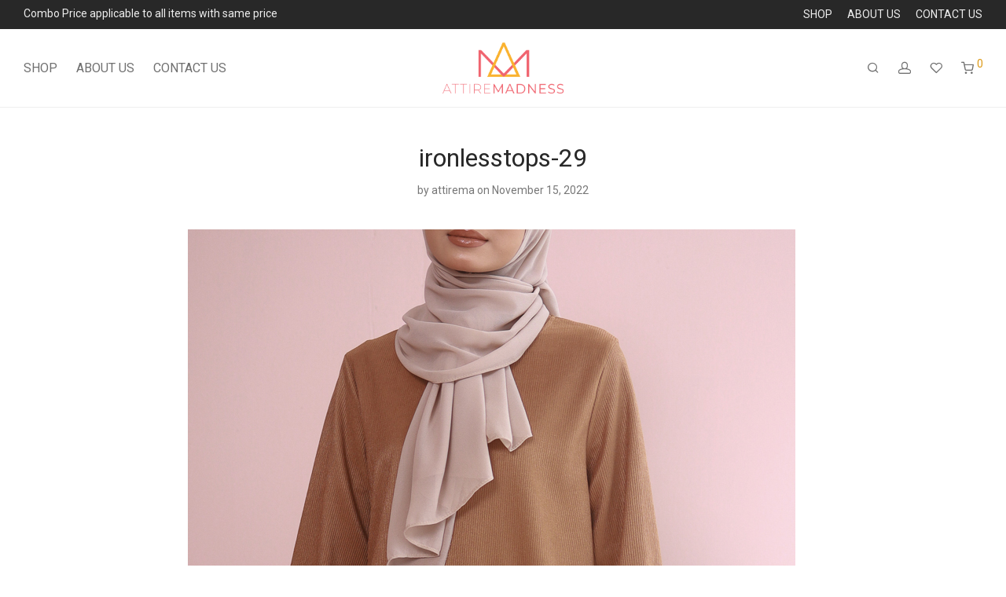

--- FILE ---
content_type: text/html; charset=utf-8
request_url: https://www.google.com/recaptcha/api2/anchor?ar=1&k=6Lc1tKAUAAAAAEvtYdd_wvbIpbYwM7NeQGgXhApg&co=aHR0cHM6Ly9hdHRpcmVtYWRuZXNzLmNvbTo0NDM.&hl=en&v=PoyoqOPhxBO7pBk68S4YbpHZ&size=normal&anchor-ms=20000&execute-ms=30000&cb=tknb1o2iktmq
body_size: 50308
content:
<!DOCTYPE HTML><html dir="ltr" lang="en"><head><meta http-equiv="Content-Type" content="text/html; charset=UTF-8">
<meta http-equiv="X-UA-Compatible" content="IE=edge">
<title>reCAPTCHA</title>
<style type="text/css">
/* cyrillic-ext */
@font-face {
  font-family: 'Roboto';
  font-style: normal;
  font-weight: 400;
  font-stretch: 100%;
  src: url(//fonts.gstatic.com/s/roboto/v48/KFO7CnqEu92Fr1ME7kSn66aGLdTylUAMa3GUBHMdazTgWw.woff2) format('woff2');
  unicode-range: U+0460-052F, U+1C80-1C8A, U+20B4, U+2DE0-2DFF, U+A640-A69F, U+FE2E-FE2F;
}
/* cyrillic */
@font-face {
  font-family: 'Roboto';
  font-style: normal;
  font-weight: 400;
  font-stretch: 100%;
  src: url(//fonts.gstatic.com/s/roboto/v48/KFO7CnqEu92Fr1ME7kSn66aGLdTylUAMa3iUBHMdazTgWw.woff2) format('woff2');
  unicode-range: U+0301, U+0400-045F, U+0490-0491, U+04B0-04B1, U+2116;
}
/* greek-ext */
@font-face {
  font-family: 'Roboto';
  font-style: normal;
  font-weight: 400;
  font-stretch: 100%;
  src: url(//fonts.gstatic.com/s/roboto/v48/KFO7CnqEu92Fr1ME7kSn66aGLdTylUAMa3CUBHMdazTgWw.woff2) format('woff2');
  unicode-range: U+1F00-1FFF;
}
/* greek */
@font-face {
  font-family: 'Roboto';
  font-style: normal;
  font-weight: 400;
  font-stretch: 100%;
  src: url(//fonts.gstatic.com/s/roboto/v48/KFO7CnqEu92Fr1ME7kSn66aGLdTylUAMa3-UBHMdazTgWw.woff2) format('woff2');
  unicode-range: U+0370-0377, U+037A-037F, U+0384-038A, U+038C, U+038E-03A1, U+03A3-03FF;
}
/* math */
@font-face {
  font-family: 'Roboto';
  font-style: normal;
  font-weight: 400;
  font-stretch: 100%;
  src: url(//fonts.gstatic.com/s/roboto/v48/KFO7CnqEu92Fr1ME7kSn66aGLdTylUAMawCUBHMdazTgWw.woff2) format('woff2');
  unicode-range: U+0302-0303, U+0305, U+0307-0308, U+0310, U+0312, U+0315, U+031A, U+0326-0327, U+032C, U+032F-0330, U+0332-0333, U+0338, U+033A, U+0346, U+034D, U+0391-03A1, U+03A3-03A9, U+03B1-03C9, U+03D1, U+03D5-03D6, U+03F0-03F1, U+03F4-03F5, U+2016-2017, U+2034-2038, U+203C, U+2040, U+2043, U+2047, U+2050, U+2057, U+205F, U+2070-2071, U+2074-208E, U+2090-209C, U+20D0-20DC, U+20E1, U+20E5-20EF, U+2100-2112, U+2114-2115, U+2117-2121, U+2123-214F, U+2190, U+2192, U+2194-21AE, U+21B0-21E5, U+21F1-21F2, U+21F4-2211, U+2213-2214, U+2216-22FF, U+2308-230B, U+2310, U+2319, U+231C-2321, U+2336-237A, U+237C, U+2395, U+239B-23B7, U+23D0, U+23DC-23E1, U+2474-2475, U+25AF, U+25B3, U+25B7, U+25BD, U+25C1, U+25CA, U+25CC, U+25FB, U+266D-266F, U+27C0-27FF, U+2900-2AFF, U+2B0E-2B11, U+2B30-2B4C, U+2BFE, U+3030, U+FF5B, U+FF5D, U+1D400-1D7FF, U+1EE00-1EEFF;
}
/* symbols */
@font-face {
  font-family: 'Roboto';
  font-style: normal;
  font-weight: 400;
  font-stretch: 100%;
  src: url(//fonts.gstatic.com/s/roboto/v48/KFO7CnqEu92Fr1ME7kSn66aGLdTylUAMaxKUBHMdazTgWw.woff2) format('woff2');
  unicode-range: U+0001-000C, U+000E-001F, U+007F-009F, U+20DD-20E0, U+20E2-20E4, U+2150-218F, U+2190, U+2192, U+2194-2199, U+21AF, U+21E6-21F0, U+21F3, U+2218-2219, U+2299, U+22C4-22C6, U+2300-243F, U+2440-244A, U+2460-24FF, U+25A0-27BF, U+2800-28FF, U+2921-2922, U+2981, U+29BF, U+29EB, U+2B00-2BFF, U+4DC0-4DFF, U+FFF9-FFFB, U+10140-1018E, U+10190-1019C, U+101A0, U+101D0-101FD, U+102E0-102FB, U+10E60-10E7E, U+1D2C0-1D2D3, U+1D2E0-1D37F, U+1F000-1F0FF, U+1F100-1F1AD, U+1F1E6-1F1FF, U+1F30D-1F30F, U+1F315, U+1F31C, U+1F31E, U+1F320-1F32C, U+1F336, U+1F378, U+1F37D, U+1F382, U+1F393-1F39F, U+1F3A7-1F3A8, U+1F3AC-1F3AF, U+1F3C2, U+1F3C4-1F3C6, U+1F3CA-1F3CE, U+1F3D4-1F3E0, U+1F3ED, U+1F3F1-1F3F3, U+1F3F5-1F3F7, U+1F408, U+1F415, U+1F41F, U+1F426, U+1F43F, U+1F441-1F442, U+1F444, U+1F446-1F449, U+1F44C-1F44E, U+1F453, U+1F46A, U+1F47D, U+1F4A3, U+1F4B0, U+1F4B3, U+1F4B9, U+1F4BB, U+1F4BF, U+1F4C8-1F4CB, U+1F4D6, U+1F4DA, U+1F4DF, U+1F4E3-1F4E6, U+1F4EA-1F4ED, U+1F4F7, U+1F4F9-1F4FB, U+1F4FD-1F4FE, U+1F503, U+1F507-1F50B, U+1F50D, U+1F512-1F513, U+1F53E-1F54A, U+1F54F-1F5FA, U+1F610, U+1F650-1F67F, U+1F687, U+1F68D, U+1F691, U+1F694, U+1F698, U+1F6AD, U+1F6B2, U+1F6B9-1F6BA, U+1F6BC, U+1F6C6-1F6CF, U+1F6D3-1F6D7, U+1F6E0-1F6EA, U+1F6F0-1F6F3, U+1F6F7-1F6FC, U+1F700-1F7FF, U+1F800-1F80B, U+1F810-1F847, U+1F850-1F859, U+1F860-1F887, U+1F890-1F8AD, U+1F8B0-1F8BB, U+1F8C0-1F8C1, U+1F900-1F90B, U+1F93B, U+1F946, U+1F984, U+1F996, U+1F9E9, U+1FA00-1FA6F, U+1FA70-1FA7C, U+1FA80-1FA89, U+1FA8F-1FAC6, U+1FACE-1FADC, U+1FADF-1FAE9, U+1FAF0-1FAF8, U+1FB00-1FBFF;
}
/* vietnamese */
@font-face {
  font-family: 'Roboto';
  font-style: normal;
  font-weight: 400;
  font-stretch: 100%;
  src: url(//fonts.gstatic.com/s/roboto/v48/KFO7CnqEu92Fr1ME7kSn66aGLdTylUAMa3OUBHMdazTgWw.woff2) format('woff2');
  unicode-range: U+0102-0103, U+0110-0111, U+0128-0129, U+0168-0169, U+01A0-01A1, U+01AF-01B0, U+0300-0301, U+0303-0304, U+0308-0309, U+0323, U+0329, U+1EA0-1EF9, U+20AB;
}
/* latin-ext */
@font-face {
  font-family: 'Roboto';
  font-style: normal;
  font-weight: 400;
  font-stretch: 100%;
  src: url(//fonts.gstatic.com/s/roboto/v48/KFO7CnqEu92Fr1ME7kSn66aGLdTylUAMa3KUBHMdazTgWw.woff2) format('woff2');
  unicode-range: U+0100-02BA, U+02BD-02C5, U+02C7-02CC, U+02CE-02D7, U+02DD-02FF, U+0304, U+0308, U+0329, U+1D00-1DBF, U+1E00-1E9F, U+1EF2-1EFF, U+2020, U+20A0-20AB, U+20AD-20C0, U+2113, U+2C60-2C7F, U+A720-A7FF;
}
/* latin */
@font-face {
  font-family: 'Roboto';
  font-style: normal;
  font-weight: 400;
  font-stretch: 100%;
  src: url(//fonts.gstatic.com/s/roboto/v48/KFO7CnqEu92Fr1ME7kSn66aGLdTylUAMa3yUBHMdazQ.woff2) format('woff2');
  unicode-range: U+0000-00FF, U+0131, U+0152-0153, U+02BB-02BC, U+02C6, U+02DA, U+02DC, U+0304, U+0308, U+0329, U+2000-206F, U+20AC, U+2122, U+2191, U+2193, U+2212, U+2215, U+FEFF, U+FFFD;
}
/* cyrillic-ext */
@font-face {
  font-family: 'Roboto';
  font-style: normal;
  font-weight: 500;
  font-stretch: 100%;
  src: url(//fonts.gstatic.com/s/roboto/v48/KFO7CnqEu92Fr1ME7kSn66aGLdTylUAMa3GUBHMdazTgWw.woff2) format('woff2');
  unicode-range: U+0460-052F, U+1C80-1C8A, U+20B4, U+2DE0-2DFF, U+A640-A69F, U+FE2E-FE2F;
}
/* cyrillic */
@font-face {
  font-family: 'Roboto';
  font-style: normal;
  font-weight: 500;
  font-stretch: 100%;
  src: url(//fonts.gstatic.com/s/roboto/v48/KFO7CnqEu92Fr1ME7kSn66aGLdTylUAMa3iUBHMdazTgWw.woff2) format('woff2');
  unicode-range: U+0301, U+0400-045F, U+0490-0491, U+04B0-04B1, U+2116;
}
/* greek-ext */
@font-face {
  font-family: 'Roboto';
  font-style: normal;
  font-weight: 500;
  font-stretch: 100%;
  src: url(//fonts.gstatic.com/s/roboto/v48/KFO7CnqEu92Fr1ME7kSn66aGLdTylUAMa3CUBHMdazTgWw.woff2) format('woff2');
  unicode-range: U+1F00-1FFF;
}
/* greek */
@font-face {
  font-family: 'Roboto';
  font-style: normal;
  font-weight: 500;
  font-stretch: 100%;
  src: url(//fonts.gstatic.com/s/roboto/v48/KFO7CnqEu92Fr1ME7kSn66aGLdTylUAMa3-UBHMdazTgWw.woff2) format('woff2');
  unicode-range: U+0370-0377, U+037A-037F, U+0384-038A, U+038C, U+038E-03A1, U+03A3-03FF;
}
/* math */
@font-face {
  font-family: 'Roboto';
  font-style: normal;
  font-weight: 500;
  font-stretch: 100%;
  src: url(//fonts.gstatic.com/s/roboto/v48/KFO7CnqEu92Fr1ME7kSn66aGLdTylUAMawCUBHMdazTgWw.woff2) format('woff2');
  unicode-range: U+0302-0303, U+0305, U+0307-0308, U+0310, U+0312, U+0315, U+031A, U+0326-0327, U+032C, U+032F-0330, U+0332-0333, U+0338, U+033A, U+0346, U+034D, U+0391-03A1, U+03A3-03A9, U+03B1-03C9, U+03D1, U+03D5-03D6, U+03F0-03F1, U+03F4-03F5, U+2016-2017, U+2034-2038, U+203C, U+2040, U+2043, U+2047, U+2050, U+2057, U+205F, U+2070-2071, U+2074-208E, U+2090-209C, U+20D0-20DC, U+20E1, U+20E5-20EF, U+2100-2112, U+2114-2115, U+2117-2121, U+2123-214F, U+2190, U+2192, U+2194-21AE, U+21B0-21E5, U+21F1-21F2, U+21F4-2211, U+2213-2214, U+2216-22FF, U+2308-230B, U+2310, U+2319, U+231C-2321, U+2336-237A, U+237C, U+2395, U+239B-23B7, U+23D0, U+23DC-23E1, U+2474-2475, U+25AF, U+25B3, U+25B7, U+25BD, U+25C1, U+25CA, U+25CC, U+25FB, U+266D-266F, U+27C0-27FF, U+2900-2AFF, U+2B0E-2B11, U+2B30-2B4C, U+2BFE, U+3030, U+FF5B, U+FF5D, U+1D400-1D7FF, U+1EE00-1EEFF;
}
/* symbols */
@font-face {
  font-family: 'Roboto';
  font-style: normal;
  font-weight: 500;
  font-stretch: 100%;
  src: url(//fonts.gstatic.com/s/roboto/v48/KFO7CnqEu92Fr1ME7kSn66aGLdTylUAMaxKUBHMdazTgWw.woff2) format('woff2');
  unicode-range: U+0001-000C, U+000E-001F, U+007F-009F, U+20DD-20E0, U+20E2-20E4, U+2150-218F, U+2190, U+2192, U+2194-2199, U+21AF, U+21E6-21F0, U+21F3, U+2218-2219, U+2299, U+22C4-22C6, U+2300-243F, U+2440-244A, U+2460-24FF, U+25A0-27BF, U+2800-28FF, U+2921-2922, U+2981, U+29BF, U+29EB, U+2B00-2BFF, U+4DC0-4DFF, U+FFF9-FFFB, U+10140-1018E, U+10190-1019C, U+101A0, U+101D0-101FD, U+102E0-102FB, U+10E60-10E7E, U+1D2C0-1D2D3, U+1D2E0-1D37F, U+1F000-1F0FF, U+1F100-1F1AD, U+1F1E6-1F1FF, U+1F30D-1F30F, U+1F315, U+1F31C, U+1F31E, U+1F320-1F32C, U+1F336, U+1F378, U+1F37D, U+1F382, U+1F393-1F39F, U+1F3A7-1F3A8, U+1F3AC-1F3AF, U+1F3C2, U+1F3C4-1F3C6, U+1F3CA-1F3CE, U+1F3D4-1F3E0, U+1F3ED, U+1F3F1-1F3F3, U+1F3F5-1F3F7, U+1F408, U+1F415, U+1F41F, U+1F426, U+1F43F, U+1F441-1F442, U+1F444, U+1F446-1F449, U+1F44C-1F44E, U+1F453, U+1F46A, U+1F47D, U+1F4A3, U+1F4B0, U+1F4B3, U+1F4B9, U+1F4BB, U+1F4BF, U+1F4C8-1F4CB, U+1F4D6, U+1F4DA, U+1F4DF, U+1F4E3-1F4E6, U+1F4EA-1F4ED, U+1F4F7, U+1F4F9-1F4FB, U+1F4FD-1F4FE, U+1F503, U+1F507-1F50B, U+1F50D, U+1F512-1F513, U+1F53E-1F54A, U+1F54F-1F5FA, U+1F610, U+1F650-1F67F, U+1F687, U+1F68D, U+1F691, U+1F694, U+1F698, U+1F6AD, U+1F6B2, U+1F6B9-1F6BA, U+1F6BC, U+1F6C6-1F6CF, U+1F6D3-1F6D7, U+1F6E0-1F6EA, U+1F6F0-1F6F3, U+1F6F7-1F6FC, U+1F700-1F7FF, U+1F800-1F80B, U+1F810-1F847, U+1F850-1F859, U+1F860-1F887, U+1F890-1F8AD, U+1F8B0-1F8BB, U+1F8C0-1F8C1, U+1F900-1F90B, U+1F93B, U+1F946, U+1F984, U+1F996, U+1F9E9, U+1FA00-1FA6F, U+1FA70-1FA7C, U+1FA80-1FA89, U+1FA8F-1FAC6, U+1FACE-1FADC, U+1FADF-1FAE9, U+1FAF0-1FAF8, U+1FB00-1FBFF;
}
/* vietnamese */
@font-face {
  font-family: 'Roboto';
  font-style: normal;
  font-weight: 500;
  font-stretch: 100%;
  src: url(//fonts.gstatic.com/s/roboto/v48/KFO7CnqEu92Fr1ME7kSn66aGLdTylUAMa3OUBHMdazTgWw.woff2) format('woff2');
  unicode-range: U+0102-0103, U+0110-0111, U+0128-0129, U+0168-0169, U+01A0-01A1, U+01AF-01B0, U+0300-0301, U+0303-0304, U+0308-0309, U+0323, U+0329, U+1EA0-1EF9, U+20AB;
}
/* latin-ext */
@font-face {
  font-family: 'Roboto';
  font-style: normal;
  font-weight: 500;
  font-stretch: 100%;
  src: url(//fonts.gstatic.com/s/roboto/v48/KFO7CnqEu92Fr1ME7kSn66aGLdTylUAMa3KUBHMdazTgWw.woff2) format('woff2');
  unicode-range: U+0100-02BA, U+02BD-02C5, U+02C7-02CC, U+02CE-02D7, U+02DD-02FF, U+0304, U+0308, U+0329, U+1D00-1DBF, U+1E00-1E9F, U+1EF2-1EFF, U+2020, U+20A0-20AB, U+20AD-20C0, U+2113, U+2C60-2C7F, U+A720-A7FF;
}
/* latin */
@font-face {
  font-family: 'Roboto';
  font-style: normal;
  font-weight: 500;
  font-stretch: 100%;
  src: url(//fonts.gstatic.com/s/roboto/v48/KFO7CnqEu92Fr1ME7kSn66aGLdTylUAMa3yUBHMdazQ.woff2) format('woff2');
  unicode-range: U+0000-00FF, U+0131, U+0152-0153, U+02BB-02BC, U+02C6, U+02DA, U+02DC, U+0304, U+0308, U+0329, U+2000-206F, U+20AC, U+2122, U+2191, U+2193, U+2212, U+2215, U+FEFF, U+FFFD;
}
/* cyrillic-ext */
@font-face {
  font-family: 'Roboto';
  font-style: normal;
  font-weight: 900;
  font-stretch: 100%;
  src: url(//fonts.gstatic.com/s/roboto/v48/KFO7CnqEu92Fr1ME7kSn66aGLdTylUAMa3GUBHMdazTgWw.woff2) format('woff2');
  unicode-range: U+0460-052F, U+1C80-1C8A, U+20B4, U+2DE0-2DFF, U+A640-A69F, U+FE2E-FE2F;
}
/* cyrillic */
@font-face {
  font-family: 'Roboto';
  font-style: normal;
  font-weight: 900;
  font-stretch: 100%;
  src: url(//fonts.gstatic.com/s/roboto/v48/KFO7CnqEu92Fr1ME7kSn66aGLdTylUAMa3iUBHMdazTgWw.woff2) format('woff2');
  unicode-range: U+0301, U+0400-045F, U+0490-0491, U+04B0-04B1, U+2116;
}
/* greek-ext */
@font-face {
  font-family: 'Roboto';
  font-style: normal;
  font-weight: 900;
  font-stretch: 100%;
  src: url(//fonts.gstatic.com/s/roboto/v48/KFO7CnqEu92Fr1ME7kSn66aGLdTylUAMa3CUBHMdazTgWw.woff2) format('woff2');
  unicode-range: U+1F00-1FFF;
}
/* greek */
@font-face {
  font-family: 'Roboto';
  font-style: normal;
  font-weight: 900;
  font-stretch: 100%;
  src: url(//fonts.gstatic.com/s/roboto/v48/KFO7CnqEu92Fr1ME7kSn66aGLdTylUAMa3-UBHMdazTgWw.woff2) format('woff2');
  unicode-range: U+0370-0377, U+037A-037F, U+0384-038A, U+038C, U+038E-03A1, U+03A3-03FF;
}
/* math */
@font-face {
  font-family: 'Roboto';
  font-style: normal;
  font-weight: 900;
  font-stretch: 100%;
  src: url(//fonts.gstatic.com/s/roboto/v48/KFO7CnqEu92Fr1ME7kSn66aGLdTylUAMawCUBHMdazTgWw.woff2) format('woff2');
  unicode-range: U+0302-0303, U+0305, U+0307-0308, U+0310, U+0312, U+0315, U+031A, U+0326-0327, U+032C, U+032F-0330, U+0332-0333, U+0338, U+033A, U+0346, U+034D, U+0391-03A1, U+03A3-03A9, U+03B1-03C9, U+03D1, U+03D5-03D6, U+03F0-03F1, U+03F4-03F5, U+2016-2017, U+2034-2038, U+203C, U+2040, U+2043, U+2047, U+2050, U+2057, U+205F, U+2070-2071, U+2074-208E, U+2090-209C, U+20D0-20DC, U+20E1, U+20E5-20EF, U+2100-2112, U+2114-2115, U+2117-2121, U+2123-214F, U+2190, U+2192, U+2194-21AE, U+21B0-21E5, U+21F1-21F2, U+21F4-2211, U+2213-2214, U+2216-22FF, U+2308-230B, U+2310, U+2319, U+231C-2321, U+2336-237A, U+237C, U+2395, U+239B-23B7, U+23D0, U+23DC-23E1, U+2474-2475, U+25AF, U+25B3, U+25B7, U+25BD, U+25C1, U+25CA, U+25CC, U+25FB, U+266D-266F, U+27C0-27FF, U+2900-2AFF, U+2B0E-2B11, U+2B30-2B4C, U+2BFE, U+3030, U+FF5B, U+FF5D, U+1D400-1D7FF, U+1EE00-1EEFF;
}
/* symbols */
@font-face {
  font-family: 'Roboto';
  font-style: normal;
  font-weight: 900;
  font-stretch: 100%;
  src: url(//fonts.gstatic.com/s/roboto/v48/KFO7CnqEu92Fr1ME7kSn66aGLdTylUAMaxKUBHMdazTgWw.woff2) format('woff2');
  unicode-range: U+0001-000C, U+000E-001F, U+007F-009F, U+20DD-20E0, U+20E2-20E4, U+2150-218F, U+2190, U+2192, U+2194-2199, U+21AF, U+21E6-21F0, U+21F3, U+2218-2219, U+2299, U+22C4-22C6, U+2300-243F, U+2440-244A, U+2460-24FF, U+25A0-27BF, U+2800-28FF, U+2921-2922, U+2981, U+29BF, U+29EB, U+2B00-2BFF, U+4DC0-4DFF, U+FFF9-FFFB, U+10140-1018E, U+10190-1019C, U+101A0, U+101D0-101FD, U+102E0-102FB, U+10E60-10E7E, U+1D2C0-1D2D3, U+1D2E0-1D37F, U+1F000-1F0FF, U+1F100-1F1AD, U+1F1E6-1F1FF, U+1F30D-1F30F, U+1F315, U+1F31C, U+1F31E, U+1F320-1F32C, U+1F336, U+1F378, U+1F37D, U+1F382, U+1F393-1F39F, U+1F3A7-1F3A8, U+1F3AC-1F3AF, U+1F3C2, U+1F3C4-1F3C6, U+1F3CA-1F3CE, U+1F3D4-1F3E0, U+1F3ED, U+1F3F1-1F3F3, U+1F3F5-1F3F7, U+1F408, U+1F415, U+1F41F, U+1F426, U+1F43F, U+1F441-1F442, U+1F444, U+1F446-1F449, U+1F44C-1F44E, U+1F453, U+1F46A, U+1F47D, U+1F4A3, U+1F4B0, U+1F4B3, U+1F4B9, U+1F4BB, U+1F4BF, U+1F4C8-1F4CB, U+1F4D6, U+1F4DA, U+1F4DF, U+1F4E3-1F4E6, U+1F4EA-1F4ED, U+1F4F7, U+1F4F9-1F4FB, U+1F4FD-1F4FE, U+1F503, U+1F507-1F50B, U+1F50D, U+1F512-1F513, U+1F53E-1F54A, U+1F54F-1F5FA, U+1F610, U+1F650-1F67F, U+1F687, U+1F68D, U+1F691, U+1F694, U+1F698, U+1F6AD, U+1F6B2, U+1F6B9-1F6BA, U+1F6BC, U+1F6C6-1F6CF, U+1F6D3-1F6D7, U+1F6E0-1F6EA, U+1F6F0-1F6F3, U+1F6F7-1F6FC, U+1F700-1F7FF, U+1F800-1F80B, U+1F810-1F847, U+1F850-1F859, U+1F860-1F887, U+1F890-1F8AD, U+1F8B0-1F8BB, U+1F8C0-1F8C1, U+1F900-1F90B, U+1F93B, U+1F946, U+1F984, U+1F996, U+1F9E9, U+1FA00-1FA6F, U+1FA70-1FA7C, U+1FA80-1FA89, U+1FA8F-1FAC6, U+1FACE-1FADC, U+1FADF-1FAE9, U+1FAF0-1FAF8, U+1FB00-1FBFF;
}
/* vietnamese */
@font-face {
  font-family: 'Roboto';
  font-style: normal;
  font-weight: 900;
  font-stretch: 100%;
  src: url(//fonts.gstatic.com/s/roboto/v48/KFO7CnqEu92Fr1ME7kSn66aGLdTylUAMa3OUBHMdazTgWw.woff2) format('woff2');
  unicode-range: U+0102-0103, U+0110-0111, U+0128-0129, U+0168-0169, U+01A0-01A1, U+01AF-01B0, U+0300-0301, U+0303-0304, U+0308-0309, U+0323, U+0329, U+1EA0-1EF9, U+20AB;
}
/* latin-ext */
@font-face {
  font-family: 'Roboto';
  font-style: normal;
  font-weight: 900;
  font-stretch: 100%;
  src: url(//fonts.gstatic.com/s/roboto/v48/KFO7CnqEu92Fr1ME7kSn66aGLdTylUAMa3KUBHMdazTgWw.woff2) format('woff2');
  unicode-range: U+0100-02BA, U+02BD-02C5, U+02C7-02CC, U+02CE-02D7, U+02DD-02FF, U+0304, U+0308, U+0329, U+1D00-1DBF, U+1E00-1E9F, U+1EF2-1EFF, U+2020, U+20A0-20AB, U+20AD-20C0, U+2113, U+2C60-2C7F, U+A720-A7FF;
}
/* latin */
@font-face {
  font-family: 'Roboto';
  font-style: normal;
  font-weight: 900;
  font-stretch: 100%;
  src: url(//fonts.gstatic.com/s/roboto/v48/KFO7CnqEu92Fr1ME7kSn66aGLdTylUAMa3yUBHMdazQ.woff2) format('woff2');
  unicode-range: U+0000-00FF, U+0131, U+0152-0153, U+02BB-02BC, U+02C6, U+02DA, U+02DC, U+0304, U+0308, U+0329, U+2000-206F, U+20AC, U+2122, U+2191, U+2193, U+2212, U+2215, U+FEFF, U+FFFD;
}

</style>
<link rel="stylesheet" type="text/css" href="https://www.gstatic.com/recaptcha/releases/PoyoqOPhxBO7pBk68S4YbpHZ/styles__ltr.css">
<script nonce="fQ8rtHdfpgobx8J9DH2slw" type="text/javascript">window['__recaptcha_api'] = 'https://www.google.com/recaptcha/api2/';</script>
<script type="text/javascript" src="https://www.gstatic.com/recaptcha/releases/PoyoqOPhxBO7pBk68S4YbpHZ/recaptcha__en.js" nonce="fQ8rtHdfpgobx8J9DH2slw">
      
    </script></head>
<body><div id="rc-anchor-alert" class="rc-anchor-alert"></div>
<input type="hidden" id="recaptcha-token" value="[base64]">
<script type="text/javascript" nonce="fQ8rtHdfpgobx8J9DH2slw">
      recaptcha.anchor.Main.init("[\x22ainput\x22,[\x22bgdata\x22,\x22\x22,\[base64]/[base64]/[base64]/KE4oMTI0LHYsdi5HKSxMWihsLHYpKTpOKDEyNCx2LGwpLFYpLHYpLFQpKSxGKDE3MSx2KX0scjc9ZnVuY3Rpb24obCl7cmV0dXJuIGx9LEM9ZnVuY3Rpb24obCxWLHYpe04odixsLFYpLFZbYWtdPTI3OTZ9LG49ZnVuY3Rpb24obCxWKXtWLlg9KChWLlg/[base64]/[base64]/[base64]/[base64]/[base64]/[base64]/[base64]/[base64]/[base64]/[base64]/[base64]\\u003d\x22,\[base64]\\u003d\x22,\x22w6Ziw44Cw6rDsTbCiDY7wokpbSDDrcK+DSTDoMKlPw3Cr8OEdcK0SRzDj8KEw6HCjW4pM8O0w4LCsR85w6ZhwrjDgDERw5o8cxlofcODwoNDw5A2w40rA39Rw78+wpFCVGgLF8O0w6TDokpew4l8RwgcT1/DvMKjw5due8OTGsOfMcORKcKGwrHChwwtw4nCkcKwNMKDw6FHIMOjXz5oEENuwp50wrJjAMO7J3zDpRwFEMO1wq/DmcKrw7I/DyPDs8OvQ2t3N8KowoDCsMK3w4rDpsOGwpXDscOhw6vChV5Tb8KpwpkJezwFw53Djh7DrcOSw5fDosOre8OKwrzCvMKHwpHCjQ5Vwqk3f8OqwrlmwqJ8w7LDrMOxHHHCkVrCvRBIwpQtO8ORwpvDk8KuY8Orw7HCgMKAw75yADXDgMKAwr/CqMOdR0vDuFNDwpjDviMGw6/Cln/CnFlHcGRtQMOeHUl6VEHDiX7Cv8ODwq7ClcOWMGXCi0HChjkiXybCnMOMw7low7tBwr5/wq5qYBPCoGbDnsO8Y8ONKcKAeyApwqLCmmkHw4zCkGrCrsOMdcO4bQ3CnsOBwr7DncKcw4oBw7HCjMOSwrHCu3J/wrhOJ2rDg8Kcw5rCr8KQThkYNwMMwqkpUcK3wpNMKcOpwqrDocOBwrzDmMKjw6RJw67DtsODw55xwrtjwqTCkwAqfcK/[base64]/[base64]/[base64]/DkMKzwpfCl0fCr8KKUCouZBfClhnDt8OfFsKTUHvCnsKQIUM1asOyagfCnMKBBsOtw51fTUk1w4DDhcOwwpDDvQMewqrDjMKoNcO7LcK1dBHDgEFRVx/Dhk7CgCLDgioIwq14bsO7w6lsOcO4c8KaL8OWwoFnCxnDgsKcw6t4H8O5wqQSwozDokZFw6/DlQFwYVFyJznCpcKhw4NGwqHDjcO9w4VOw6vDrlMQwp04esKVV8OGdcKuwrvCusK9JynCoWwRwrIfwoIew4cow4xfFMOpw6/[base64]/[base64]/CvMOlw7Z7VMONURrDqznDpcKIe3nCtgppKsO5wqEYw7rCqsKHHi3Cjh4JEcKgE8KSFisyw5otNsOvFcOhYcOswoxiwotgQMO6w6oJCBlcwrFZdsKowph0w6xFw7DCi21MO8Omwqgsw6sbw47ChMO5wqjCmMOcUMK1dzMHw4A9SMOpwqTCgCrCgMKDwo/[base64]/[base64]/Dj8OSw5VowpbCpcOuImYPbMOzw57DmsOsJMKGw7llw550woRpJMK1wrLCqsO8wpfCl8OMwqFzKcOzHzvCgSJ0w6Ihw6BIWMOdJiUmFzTCqsOKUT5/[base64]/DvGwIw6RBdsKCUMK1wpDChUXDk8Krw7nDuMKFw6YvdsOsw4/Dqwxpw6XClcOAfyfCmzY+HyDCogfDnMOqw45AIxLDo3fDmsOjwpg+woDDkmTClyMfw4nDvh/[base64]/[base64]/DncO0Bwwew6DCr8ObAcKGI8KvwropFMOXIMOLwopla8KWBylXwobDl8O2IB4vFMKpwpvCpyZUVm/[base64]/DtMKeBFLDg03DlWnCvxtcwq/CpBo3ZsKEw7hJY8K9BhwmDDZ8IcOUwrPDrMKrw5TCtcKWVMO7CUEPMcOCTHYQwrPDpsO5w5jCncOxw4law7ZNd8KCwqTDvgDDmzkJw7FOw6dIwqTCo2BaD09wwq1bw7HCo8KsZVQWVsOTw6sBMjR3wq5lw5sgBXU4wpvCgn/DrFdUZ8KLdjHClsK/LUpsPRrDocOYwq/DjigKFMO3w6HCqj9PVn/DjiDDsFt/wrpCKsKhw7fChMKoBiYow5/Coz/Dkyt1woplw7rCk2IMShkZw7jCtMKpNcKkKhzCjnzDvMKNwrDDm2JNZsK+S07CkQzCq8KiwrY+dzDCr8K8WxQfIi/DmsOAwrF6w4zDkcOrw5fCs8OowoPClAbCs3wbN1dLw4jCpcOfFi/DscK3wpNJw53CmcOew4rCscKxw6/[base64]/DoMKGwqELRkTDvAbDpsKPShdrw6R1w4sNwpBVw67CpMKqT8OIw6jDsMOdSBBzwocOw6JfR8OaHjVHwq9WwqHCmcOsYiJADcKQwrXCtcOew7PCsEs0W8OmD8KiAhk/ZjjCnw0Ywq7DrcK1wp7Dn8Ksw4zDl8Opwohuw4rDskgvwp4+MTZkW8KGw4/Dmn/CowLDv3JSw7LCtMKMB07Cn3ljaX3Cp2zCsk4Gw5pLw4zDnMKtw63Dk1LDkMOEwqvDqcOpwoZgasOnR8O+TSVWHCE0R8KAwpYjw4V8w5kKw6oqwrJ+w7Zvwq7DtcKHX3JOw5tCPh3DpMKnRMKEw4nCgMOlOcOmFCTDiTjCj8K6QR/Cn8K/wonChsOXYcKbVsOdPcK+bTDDsMKBUkxowrR/[base64]/Dq2IZw7PDnBvCkwNKw7vDvcOZMCLCmF7CncOBJnLDsmLCssOvA8OsRsKxwo3CuMKewptrw4/[base64]/Ckxdowohkw4XDvcKkw7jCnj7DjRcEw6jCpcKuw4Vfwr7DkzFJwrbCinNJZcOgM8O2w5BTw7Zvw4vCqcOaAh9Dw7JWw4DCuGHDmGbDsE/DgD0fw4R9dMOGXnjDsiwSZllQR8KXwprDghFtw4rDs8Orw4rDknpZIH5uw57DtQLDsUY6GCZgQMKVwqgVc8K7w6DDsVg4KsO1wqTCtcKtbcOSJcOowodGNsK2Dgo4asO8w6fCjcKtwpQ4w4IdYS3CvSbDisOTw7HDrcOCcBRFfDlcTEjCnkLCjADCjwFKwqDDlTrCvA/Dg8Kow5Utw4UGG10eNcOUw7zClDc0wrTCvDVPwrTCv1Uxw7YUw5Nbw7kHw7jChsKbOsKgwrF0Z1ZDwpbDnWbCqcKME38ewrfCqRIcE8KdIjwwBkhcPsOMwp/[base64]/CsUbDmk7DoRDDsHzDiyPChMOAwohXw4IHw5bCkE1mwqVHwpfCn1PCg8Klw7TDtsOuesOywo1pNiUtwrzClcOywoIEw7DCnsOMPRTDj1PDplTCpcKmNMKYwpM2wqtgw65twp4ew4YVw4jCpMKHW8OBwr7Dh8KRYsKycsKFP8KuCsO/w5XCinIJw4A3wp09wrHDoXrDpEjCrQrDg0nCgSvCrA8temwBwqbCoznCmsKPEjIkAijDg8KASAfDhTrDshDClsKJw6TDvsKTf3nCkkw/w7I5wqVEwoZYw796fcKqJH9aOFrCn8Kiw4tZw5YvNcOOw65lw6LDr2nCt8KHc8K5w4vCtMKYNcKmwrjCksOSA8OWTcKuw7jCgcObwoESw6YQwpnDln4jwrbCgzfCs8KnwoZJwpLCjcOUa2/DvcOwFxTDnlTCpcKUNRzCjcOtw6bDrlZrwq4uwqEFAcKBJghlbDdHw4R9wqXCq1gpUcOnKsK/[base64]/DsMOGDBHCuhx3aD/CssOcEMKPwpjDkDzCjnEPJ8Kmw7R7wq5LNygZw7/Dh8KPeMOjU8KuwqJSwrfDv1HDh8KjKGrCowzCtcOlwqFuOWfDnkxCwoY+w6Ura37Dh8OAw4lKcFjCncKdTgzCjXwFw6TDnwrCkUrCoDsbwq7DnzvCuwRbLD9yw4DCvB/CnMOXUShyTsOlD0HCq8ODw6vDtxDCocKKXHVzw7ROw513dzLCggXDgMOSwqoLw47CkjfDsBthwpvDszhbMkgVwp0XwrjDhcOHw5Aqw7VsYsOYdFgUARBcLFnCrsKww5w/wpI+w77CnMOZb8KlUMKQBjnCtm/DssO9cjwgD0Bzw71YNW/DiMOIf8KPwrfDgXbClMKdwr/DocOcwo3DuQ7Cp8KyFHzCm8KHwqjDjMOkw7DDgMOLIFTCs2zDqsKXw4DCjcO1acKqw7LDjUgVJBA4WcO3cEh6NsO2BsOSO0VzwofCnMO9b8KEaUc+wr/[base64]/DhsKGc17CjcOKw71qZsKsAsO8YcKEesONwodBwoDCiloLwrxiw5TDpwxYwozCsn4mwoXDomFGG8OQwrdYw7HDu37Cp2s6wpLCssOnw5bCu8KMw6lbBiwmXFzDsTtXS8OmOX3Dm8KbZwJeXsOvwo03NCE5V8Oyw7HDsB/DpMOgQ8OBasO9PcK4w5BSeD84ey4yMCJPwrvDoWs0Aj90w4p0wpI1woTDjjF/dDRCC0/ChcKdw6gESTUOI8OkwobDjATDtsOwJmTDhD14GWRzwrrCvldqwq0HOkHCpsOcwo3Cnw/CgwfDqB4Nw7fDuMK0w5onw5J3QlXCr8KHw7/Dn8OiacOoBcOFwqxkw7oWKi/DosKHwpHCiA1QXU7CqsKiccKcw7gRwoPCj0BhPMOaIcKRTB3CnWosIWTCoHHDhsOzwpc3NsKwVsKNw5p7P8KocMO+w4fCmSXCgcOvw4h0ZsO3ZRE2HMOHw4zClcOCw6zCsnNXw4Rlwr/Cp0RZNC9Fw4nDgTnCh3NOWSIrbA5+w7jDiEZdJCRvXMKZw44Zw7vDlMO0RMOjwr9bCsKCEMKTUl5ww7PDkTTDkcKlwpXCpHzCvQzCtWpORA4teCwtVMKzw6djwp9FDwEPw7/DvzRCw7LCnmVpwoskA0jCilEYw4fCjMK/w5xCCCfCh2TDq8KbI8KowrTDmkE/J8K+wqbDrcKrcFMkwp3CjsKOTcOQw53DlgDCk2B+CMO7wr3DuMOgbcOFwqlbw4RPNH/CsMKmHRdidEXCuwfDo8KJw6rDmsK+w5rCicO/c8KiwqrDtjjDhADDn3cfwqvDqMKoHMK6FsKgIEIEwp0GwqsnU2HDghdUw53CiyvCvHF4woHDoRfDqUV4wrHDiVM7w5giw5jDmRbCkho/w5HCmXlmE351T3DDoxcePsOseWDCocO7ZcOSwpt/D8OuwrPCj8Odw6zCkTjCh2oKOT0yBXcvw6rDjxxaBkjCnWZpwqXCnMOhwrdTG8O6w5PDmkEzJsKYATfCnlnCnV93wrfCpcKgdz5fw5zDhx/ClcO/HsKXw7E5wrUDw5YpVsOOHMK5wonDhMKSEh5Ow5bDnsOUw7I5XcOfw4/CmivCvcOew5Qyw43DrcKTwq7DpcKfw7XDhMKpw6NMw5bCtcODfmEgbcKmwr/DgMOkw7lWIGRtw7hhRh7ClxbDiMOuw5HClcKBXcKOXC3DtSgewoQkwrF9wqnCphLDk8OVYBjDnETDkMKewrDDrxnDjU7DssO2wrxnNQHCsWEcwrRbw71Yw4ddDMOxMRlww6fCrsOTw5DCjSrCpD7Ckl/CkljDohJQWcOoP0luJMKDwrzDrQA7w7bDui3Dq8KPCMKeLkfDjsKbw6PCoD7Dghsuwo7DiCgndmNLwoxtCcODMMK5w43Co0jCn0TDq8KSWsKeJBtcYAMPw73DjcK5w6zChWFARAbDtwAhAMOlegV5WTbDlGTDpwYKwqQQw5cwIsKZw6Nww4cgwpxgMsOpe3Y/OgfCvU7ChiY1fwISQFjDj8Osw49xw6zDgcOSw5lew7jCq8KdKlAlwpLCsibDtld4dcKKZcKBwoTDmcKsw6jCnsKgdlbDpsKgeHfCvmJ+OkUzwqJtwqBjw6HDn8KlwrTDocKqwooZHz3Ds0Eqw57CqMKlKQRpw5gGw7JTw77Cp8KLw6rDs8OSZDVNwpdrwqRFOh/CpsK4wrQgwpt5wq1NexvCqsKaFCgAKhvCuMOdPMOOwrTCisO5cMKnw6oFNcKkwr48w6fCrcOyeEhawoUDw6R7wqM+wqHDu8KSc8O8wohaWVfCumErw7cJVTMbwrQxw5XDgsO/[base64]/CvFHCpSAPw73Dg8OIHcKUwolzRyMiw5/CosKlLhfCv1BRwqs+wrFkPsK9VUkib8KnLkfDqkJ1wpYjwrDDvMORUcOBIsK+wotsw6rCiMKRe8K3dsKQRcO6LH4lw4HCqcKkLljCtFHCssOaX1ovKxY0BlzCisO5EsKYw7tMDMOkw6ICByHCpSfDsC3Co2LCuMO/WRjDvMOEPcKaw4cmY8KEPg/Cq8KwOXwbZMKGExZCw7JzVsKidwjDvsOUwqrDhRVFa8OJRBY+wqAew77CicOWOsKLX8OKw6BrwpLDjMK+w5jDu2BEJMOJwqpYwpHDgUQMw6nDkj/DsMKrwqw/[base64]/Cs3XDmsOoYnhuw4pkYUdjw6LDmcOCw54iwpElw55YwrzDlTcSXnzCp2cEYcK8N8K9woPDoB3DmRrCqyY8esKqw75HGHnDicOSwrrCgnXCp8OMwpbCihp3K3vDkCLDsMO0wo1ow4vDslM0wozCuUMBw53CmBcgP8OHXsKbD8Kwwqp5w4/DosOpDnDDpQfDswvCgBzDvELDg33CvArCscKLJ8KNIcKDI8KDWgXChn5awqnDhUEAA2lPAznDi27CiB7CsMKZUkxGw6tpwpJ/w7zDv8KLdnJLw7TCucKgw6HCl8OKwo3DgMOaJV/Ch2IfCMKIwrbDlUQFwqhnQEPCkw1dw5DCqsKOQzfCq8KwZsOdw7/DtBcLbsOBwrzCpBp9OcOSw4wGw6Fmw5TDsCLDgwYvIMO/w6Qvw68kw6MDYcOrSDXDmMKxw5ESTsK3bMKxJ1rDrcKnLx55w501w5XCnsKyZjbCu8OlaMOHQsKDSMOZVcKHNsOtwo/CtQZGwrNaVMOscsKRw5lfwpd4eMO+SMKOXcOqMsKqw7E7C0fCnXfDlcOhwozDhMOlOsKnw5HCu8Kdw68kL8KZcMK8w50kw6Esw79QwoJWwrXDgMOPw4/DjWl0fMKhBsKOw50TwqHCp8K4w4kUVD9vw4fDplkuLgXCnzgPHsKZw4c0wpDCgklIwpvDoyfDucKCwonDh8Onw57Cu8K5wqBaXcKpAw/Cr8OqMcKoYcKkwpI7w47DklJ8wrTDk1NVw5rDhlFdfgLDtFHCtsOLwojDtsOww4dmNStMw43CvcK+ecKRwokZworCsMONwqTDqMKXBsOQw5jCuH8ww5kqViI/w4QQBsOcdQIOw6QXwqjDrW4/wqXDmsKvHT59QBnCiHbCnMOXwozCj8OxwpRgK3NhwrfDlB7Ch8KPeWVNwoLCgsKVw64eKHoVw6LDnHjDncKRwopyT8KaQsKcwpTDrnrDrsOrwodEw4YBEsKtw6MCb8OKw6jCk8KXw5DCkRvCi8OBwqZ0wqIXwopFKsOrw6hYwovDjBJUCmzDrsO+w6N/aGAmwobDuyjCqsO8w7smw4fCtjPDtAtxFn3DmU7DtjMCGnvDvx3CuMKkwoDCg8Krw6I8R8Ome8OEw4zDjATCtGnCnVfDoj7DvV/Ck8OZw6RFwqZ2w64gfHjDkcOJwpnCo8O5w77CkGXCnsKVw7VsZhgawqkPw70xcVjCgsO0w78Hw5NYF0vDicKhbMOgbgN7w7RNbU3CgcKhwqXDi8Opf1jCkizCncO0YcKnIcKow43ChcKVAEJTwp3Cg8KUEsKVOTTDvCbCuMOQw70qf2PDnQ/CgcOyw57DmW8hd8OFw7U8w79vwr1WYjxvPQgUw6PDgh8WI8ORwq9fwqtQwqrCkMKow7zChlRswrklwpkRb2kxwoUAwoBcwoDDoxk3w5XCrcOhw6dQaMOQQ8OKwqoSw5/CohDDtMOKw57DmcK/wqgpesO5w4AlX8OGwqTDvMKIwoVlTsKxwrd9woHDqTHCucKfwrsSA8K2UCVGwoXCi8O9IMKHRHFTUMOWwohbU8K2VsKxw4kzdDpJOsKmQcKbwoggNMONdMK0w4BOw5DCgwzDiMOaw7rCt1LDjsKyAX/CqMKQAsKKIcOow5LDkgV0McK0wpnDmMKyE8OXw7w4w43CskspwpkkNcKcwoDCucOaecOwRkzCpGdLVz9NTzjCoAnCicK3aFcewrfDnCBywrzCs8KTw7vCpsOoO0TCpg3DsQDCqndJCcOGDT4fwqLCnsOgK8OYF00rVcK/w5cUw5nDo8OtRsKxe2LDvRPDpcKyHcOsH8Kzw6gUwrrCsh4ifMK/[base64]/[base64]/ClsOGw7N2w5jCgcOfw7PDh8OWUTzDt8KtKMOzDMKHXk7DuC3Cr8O6w6PCscKow4N+w6TCp8Otw7/CvsK8b1pESsKtwoVXwpbCh1Z1JXzCqFJTFcOWw4jDr8O7w7IccsKlFcKYRcKjw6DCqiZPNMOdw4rDgWjDncOJWQMgwrvDtB8IGMOKXkTCqsKbw6s8wolXwrnDmgMJw4DDr8Oow6bDnml0wo/DosO0Kl8fwqDCkMKVaMKawqJLU0JhwpsKwp7DiHkmwonCnzFxVDnCsQPChCfDncKpCcO1wpcaXArCskzDmS/Chj/Dp3sewohlwrsPw7XCjyXDmBPDqsO4JVrCtHvDkcKUHcKYJCdoFmzDp3kzwpfCkMKMw7nDgcOkwoTCtj/CpELCkUPClDvDpMK2dsKkwqI2woxvT0tVw6rDlWprw4FxIWZswpFpGcKqTxPCsVwTw74UPcOiMMKWwpFGw7nDgMOLdsO5P8O+Xkoaw5bClcKwbXMbVsOFwpZrwpXDiw/CtnTDv8Kww5NNREVQfDAfw5VTw6I+wrVBwrhcblFTETDCnBo8woM/wo5tw7DDicOhw4HDlxHCj8KSPD3DgBHDu8KdwptnwohNGw3CgsK3MBJ9C2RLETDDqWtGw4nDv8O3F8Obb8K6bTwVw4d/w5LCucOTwqx9KcOvwox6WcO9w4s8w6tSPC0Xw5HCiMOUwp/CkcKMXsOBw7U9wonDjMOwwpZ9wqwhwrPDjX4+bz7DpMKAQMKDw6tTT8KXfsK1Yi/DosOILmkGwqbClcKLTcKkEnnDoxTCtcKFZcKKGcOVdMOHwrwow73DpWFxw6A5eMOmw7LDjsOteiY/[base64]/[base64]/DgMOGwqkNRhYfwoYGwotsw4PCsynDtzMDI8Obew5MwqvCpx/CosOwFcKoDcO3RMKnw5TCi8Kgw71nEi96w43DrsKzw6rDn8K9w7IXYsKSUcOpw7F6wpvDqX7CoMKWw7zCv0HDon1TNi/DlcOOw55dw4zDhRvClMO1RcOUDsKowr7CssO4woVkw4HDoWvCl8Oow47CoEPDgsOuJMOzS8O0RhTDt8OdasKuZVxGw70dw6LChXzCjsODw6J+w6U7enNuw4TDr8O2w7jDo8Oowp/[base64]/HQ8qw7bDt8KTwqPCpzZ6w43CiMK2w6A3OsOjMcKuIMKbdyxxb8Orw4LCikkAYcOPEVsZX2DCo2XDqsK1NFZsw4vDjlFWwp8/EgPDvx5qwq/CpyrCqlYYQmhPwqPCoUwnWcOWwoJXwqTCvDBYw5PDmgFjNsOCXcKWKsOrJMObY3rDinIcw7nCh2fDhBFuVMKhw44JwpXDkMOKWMOXWErDscOoMcOTUcKgwqbDq8KhKE12c8Ouw4XCgFHClX49wp0wFMKvwoDCqsOeQwwBVMKBw6XDsVZLd8KHw5/CjVzDm8Olw5ZdWnVGwrzDiWrCn8Ozw6JiwqzDlsKmwonDom1wXUzCssK/JsKGwpjCh8Oxwo8mw4DDtsK7P2zCgsK3UzbCosK5dgXCrgXCgsO4fgDCsSDCnMKNw41nD8OMQcKZccKJDAHCuMO6bsOiFsOJFsK/wq/DpcKpVjNfw6bCjcKAIxPCrsOKOcKsIsORwrZMwq1ZXcK0w5TDk8OOaMOXHQ3CmB7CncOIwrYJw55Hw5R1w6HCm13DsTbCkDjCsBXDk8OUDMOfworCpsO0w6fDuMKAw7TDj2oANsOAU2nDskQdw5jCtyd5w79/IXTCgBXDmFrChMOedcOuIMOofMO0QTRcUXMUwrhfOMKTw4PCjnktw7ISw63Ch8KiYMK+woVyw5/DuE7CkAIHVBvDn0vDtm5kw7c5w6BGcDjDncOGwozCpsKsw6U3w67DtcOww6xqwqcidsKjGsOSMcO+YcOow7rDu8OOw6vDrMOOEkgRcxh+w6zDvMKhJ3/Co3VPE8OQOsO/[base64]/DGgsTE4CUsOhE1/[base64]/DncOuMkbDpjoqIsOhwpTCjcKyMTRRw7xGwrcAM1YESMOtwrXDrMOYwrLCmBHCrcOXw5UKFnLCu8OmP8K/w53CkRgfwojCscOcwr03LMOvwoxpSMKhPH3DusOlBgXDnWzCrS7ClgzDpMOBw5c/wpTDrU5ADz8aw57Dj0nCgz5XIE4OHcKRVMOzZCnDocOvAzQMeWLCj2TDjsOJwrkYw4/DiMKTwo0pw4Mrw5zCsQrDnMKSbWHDmgLDqmgKw43DhcKfw7h6VMKiw5XCpUw9w6LCmMKPwp4Nw7/Du05DCcOnGw3DlsKJAsO1w7Jmw44yWl/[base64]/CqcKzZcOLwqMcw77Cn8OSXcOlw6LDi8KFSj/[base64]/Cm8KkAirDhgjChl3DmsKjw5fCtGFRUXx6f3EdQMOoTsKIw7bClnXDsk0Dw6nCl0F6Y0HDk0DCj8OHwqjCnzUVQsO5w6stw7RswqzCvMKrw7YeTsOaIisKwoFLw6/Ct8KJWQYtIAI9w4tKwqMAw5jDm2nCtsONwrkuP8KGwrjChkzDjC3Dn8KiezvDlzRkHAHDvMKZTCUjIyfDtcOaSzViFMOkw4JvRcOMwrDCgEvDsHUiwqZ6Yms9w6pGZiDDn17CgjzDhcOUw6TCmg08JF7DsGEZw4vCg8K2J3lyNHjDpAgzdMOrwo/Cu2vDtxjDlMO9w63DnC3Cuh7Cv8Oswr/CosKyW8O7w7huK0VdAGvCrwPCsnQMwpDDhsO2YV8wGsKJw5bCsAfCvj4zwrHDpWwgTcKdAwvCrizCjcK/C8OzDQzDrsOEX8KcOcKUw77Dqy8KBB7DnWM0wrxdwo/DscKGYsOsDMKfE8KNw6rDm8OxwoVjw4spw5fDvXLCsQIIQGVOw6g1w4fCvz1leEkQS3hPw7Y9XSYOPMORwrzDnjnDjyVWH8K9w5sjw7wvwqbDpMOLwqccNjbDm8K1FU/CqkwNwopyw6rCncK6U8Khw7N9wrjCkx9LAsO8w4jDrXrDgQDCvMOCw5ZNwq4wDUtYwqPDlcOnw5/[base64]/CiTsOwozDk8OTAsKUD0Y/[base64]/Dh3BVcxQ+wq7Dl2puwoplw5kJFsOgYFjDk8KAfMKewrRVdsOww6bChMO1WTHCiMOawpZRw6TDvcO/[base64]/CvMOIwohwwojDo8O6Ym1rZsKjeSDCiDPDt8KLXx1jCnXDnMKPfk0odzcRwqAFw7nDkmbDvcOcPMKjfnXDm8OWahDDi8KCXkQzw4vCnwbDj8OZwpPDjcKswokQw5HDiMOSYSDDnlTDskIrwqkPwrPClh9Pw4vCphnCmhx/[base64]/CjUjDocOZfsKjw43CucK2PcK1wrHCjAR1w7YPG8KNwow+wpcpw5fCiMK1G8O3w6Euw41YTnDDhsKqwpDDlB9dwqPDp8KeTcKLwrIswq/Dol7Di8Oww4LCgsKTDCbDqiXDhsOyw6s7wqrDp8Kmwq5Iw4Y5D37DhH7CkljDoMOnO8Kpw4wEMw3DrsOYwqRPfDTDgMKSw4DDnSrChsOmw5PDgsOefEV2VsOJJSXCn8O/w5EQHcK0w5ZtwpMSw6vCtMOcCWLCuMKFVC8SQ8Omw5x3YUp1OnXCsnLDn1wLwo5Fwph0FAcHKMObwol4DxTCgRTDjnkSw40ORjzCiMOIOU/DuMOkf1TCq8KhwqVBJWd8bjckBSrCosOrw5HCuEDCkMOqS8OBw7wlwpgodsOowoBnwonCi8KGH8K2w4tMwrFvWMKnJMOJwqMBBcKhCMO7wrxUwrUWdS5ZWVAFRsKwwonDswDCoGFvD2TCpMKJw4/DlMKwwrbDmcKgchMnw6MXP8OyMBjDucKvw4lAw7nCmsK9U8OJwqnCgiUswqfCicO8w4Q9JxNwwo3Dr8KnSQViRTTDjcOHwozDkTRgKcKtwp/DgMO5w7LCicKyMULDnzfDsMOBMMONw7kyW0B5TSXDqhl3wovDtSlnUMOvw4vDm8O9UT48wq8owp7DizvDp2knwpYXWsKbPRFlwpDDuV7CiQZFc37ChUxvVsOwA8OZwoHDgl4TwqR/ccOBw6vDgcKXWcKqwrTDvsKKw7Ffw7NzFMKiwr3DpsOfKgd/OMO5fsOAZsOewrt2RG9UwpQyw7Q5cT8gByvDqU5kDsKYSFQJZHMyw5FBLsKnw6vCt8O7BwEmw5JPHcKDFMKHwoB+WGXCmTYEJMOxJxbDrcOwS8OVwp59DcKSw6/DvGMQw4ENw59YTMKNYBbDgMOURMKBwoHDl8KTwq0+QDzCln3CoWgbwphWwqHCqcKuYR7DpcOhChDDvsOvR8KnfHnCkwRjw5JKwqrCpDUvFsKJbTIGwqAuccKpwpLDihrCsEHDlyHCncOEwoTDjMKeQ8O2cV5ew5lge1BLZMOlbH/ClsKDLsKPw6YRPwXCiTxha1nDmMKAw4Y/TcKPYTBWw6slwpgQwp1vw73CkW3DpcKPPFcYR8OHPsOYd8KHQ2ZXwr7Dt2wkw70YWCDCv8Opw6I5cQ9fw54jwp/CosK5JsKAWRNpZCLCvMKzc8OXVMKdWEcNOHTDi8K4EsOkw4LCgHLCiFt5JHLDkh5OQSkzw57DoGPDixjDpQXCh8OhwrfDp8OqGcKhPMO9wos3YHBfIcK5w5PCr8KRTcO+LQ1aA8O5w45qw6LDgWNGwp/DlcOuw6AvwrdOw7zCvjDDoHvDuUzCtsKCesKTWDZPworCmVbDjxkMenjCmS7CjcODwrjDsMKZZzk/woLDtMOqZ13CrsOuw7ELw5FOSMKgIcOJFsKjwotIHsOxw7Jvw4bDrm57Nx8zJ8Ogw5xUEMOTaDY7Fn8mUMOyYMO9wrY8w7Ymwo8JWMO9MsOSJsOtTmLCgy5Gw5Acw5XCtcKyVhpRb8KXwq40LVjDqW/CgXzDtj5IES7CsyFrbMK5bcKHU0nCvsKbwr/[base64]/Ct8Kqf8KMw7Qsw5bDo8KuG8Ohw5TCvn/[base64]/FArDqcOtXsOKIxhzw5vCjR7Djl/DssKpw5XDq8OmQ0JafcO1w45jGkpmwq/CtDMrP8OJw6PDpcKMRm7Drxg+XBnCpijDhMKLwrbCsg7CrsKJw4XCmE/CqGHDpFkpGcK3JWM/[base64]/DohfCl8OHwpYfw5RPwqTDqMO3w75lQGvDisONwo/CnX3Dk8OwZcK/w7TCjWHCs0XDkMKww57DuCAIMcO5IHXCvyLCrcKrw7zCg0kwZ0TDkUzDl8OkC8Oqw5/[base64]/[base64]/Cm8Kkw7otHFtEO2jClhnCqW1jwqtfwrvDkHsSwpvCtTvDhXXClcKMVAfDpkPDnBQ9bRbCosK1FGFKw6TDpVPDhRbDi1Rqw5nCi8Orwq/Dhm5cw6swVMOlKcOvwoDCq8OrX8K9E8OIwpLDmsKCKsOkOsORBcOqwrXCu8KYw4cqwqPDlDgbw4o8wqc8w4YqwonDjDjCuBrDqMO0wrHDg2crworCu8OmO2Nxwo3DomTClhnDuGXDt3VdwowRw4Uxw7M3Nz9kGnBSI8OqIsO/woAJw5/[base64]/Ds8K5YSLCgwdIw7sHwoDCqsO3PyTDk8KCw4JYw5rCsWjCryjCjMO5eB0RDsKbN8Kgw7DDvcKDAMK3chBVXy4KwrzDsl/CpcO7w6rCvcOVDsK0KzPClQZbw6LCu8Oewq/DvcKvHSzCoVk1wpvChMKYw7hTJDHChHMhw6x4wovDiyd/DsOfQR3DlcOJwod5KRBwc8Kwwp8Lw4vCrMOewrklwpfDmCo0w6IkN8OtUsO1wrRTwqzDv8OcwoPCnkZsPhHDgH5pGMOgw57Dj0c9BMOMGcK0wqPCq0JEBVjDjsO/[base64]/BsOkw5kDwrdgwprDoWHDu1dncwIQdcOOwqAhKcOfwq/CgsKuw5NnU3Jaw6DDvwHCjMOlZVNsWhHCnArCkDM/YQ9ww73DkjZtZsKpG8K5ICXDl8Ohw5XDoBPDlsOHDUrDj8KDwqJ7w6gxYjVKbynDrsOtFsOccDsNEMOzw610wpDDoXLDklk/wrPDosORH8OPKHjDlylpw4tSwrrDhcKPUhrDuXtkOsOywq/DtsKEGcOww7bCv3LDrRM3QsKLaRJ8U8KWUMKMwq8EwpUDwoXCg8Ojw57CinY+w6DCpFVtZMOQwqJ8L8KtOFwPQcOQwprDq8Ovw4rCnSfCosOtwqXDqUDCuHHDvjDDucKMDnPDvyzCmwfDkDdBwr8rwoRKwo3Cizszwo7DomN/w5jCpg/DiXTDh0fDhMK/wp8zwrnDl8OUNizCrynDlwEYUWDDpsOFw6vCtsO+JMKrw48VwqDDmhYNw5fDpXdxYsOUw5nCp8KlG8Kpwq0Dwp3DtsOLRMKZwr/[base64]/Cr8K1fMO+NsORa0Vzw75qMVEewrXCncKHwqNiSsKME8ONbsKFwq3DpmjCtR1hw5DDmsOsw5XCtQvCnWclw6l5RCLCg2l3SsOtw45Uw4PDu8K2fC4+VsORT8OCw4TDnsKiw6/CgMO1bQrChsOJYsKnw4DDqjbCosOrXFFEwoZPwqrDt8KEwrw2EcK0NHLDtMOiwpfCi0vDrcOdUsOAwq9FdxgtDiBlND9pwr/[base64]/CtBsqwqpewr4ewoDCvS3DmsOuD8Kfw4E1YHhJMsOMRcKoE1vCq2FswrQxSkBHwqPCmsKVZlHCgGnDo8KeGVXDn8OybEh/LcKFw5vCoDRAwpzDqsKYw5zCkHMzTsKsTzkZfiEhw6UzQ0lGfMKCw6lRFVpLfmzDhcKOw5/ChMKOw6VfYBYQw5PCogbCpEbDpcKRwrxkHsOnQSl4w60PY8Kowp4CRcOTw4sPw67CvlLCgMKFI8OYbcKKL8KxccKGXsOzwrM+QDrDjG/DjgECwoNywoM4P0w9E8KGYcOBPMOmTcOILMOgwrjCmXbCmcKuwqwcScK6M8KUwoI6B8K6QMOQwp3DmRgIwrM1Yx3DpcKjScOWHMOjwoFDw7PCjsKmNwhTJMKQE8OfJcKIICInAMKHw6TDnDTDmsOAw65lFsK8O1U+QcOgwqnCscOJZMOtw50kKcODw7oDZHzCkU/DlcO0wq9vRsK0w5g0Ehh+wqQ/BcOuMMOAw5E8QMKeIjI5wrHCoMOcwrRtw5fCm8K6HlXCvm3CtjYuJcKKw6wmwqvCtnBgS2cpCGU7w5wwKF8NBMOxP3VGEnrCr8K8LsKXwrzDjcOSw5HDiSYoLMKuwr7CggtZOcOUwoBsSHvDkzZYShgRw7PChsKowpLDg1HCqh4cLMOFAxY5wqrDlXZdwr/DkhTCpltEwrDCgHAVCSXCpnl0w73DolzCvcKew58aSsKcwqFuBR/CugzDo0UEcMKIw4RtbcOZC0sdLh0lCh7ChjF0HMOOO8OPwoM1cEFbwrsTwpzCm0YHEMOoesO3Tx/DvHJFRsO3wojCnMOsHsKIw593w4LCsAFLCggHTMOOFWTClcOcwowLaMO2wosIKklgw4bDu8O3w7/DlMKoF8Oyw7AhYMObw7/DnjLDvMKZV8KSwphww7jDiTYuWRbCkcKDMmNFJMOjMhNdBi/DiD3DicOlw7XDphIYYA0nLnnCmMKHTsOzYhoKw4wGCMKdwqp1GsOjRMOewrZPR3EkwqHCg8KfSCnCq8KDwpcowpfDosOqw5jCoF3DuMOIw7FgDMOiGWzDrMOKwpjDr1h/X8O6w5phw4TDlh81wo/DrcK1wpvCncKhw48bwpjDh8OAw5sxMxlSUVBha1XCnTtQQ2NbR3cGwpA8wp10K8OrwpwJNhzCocOYOcK5w7QAw4c1wrrCq8OzaXZWcWfCi1MAwpvDgARdw5zDm8KPVcK+MQPDucOVe1fDtmk3X2fDiMKBw646W8Ozw4E5w5huwrx/[base64]/[base64]/CkGTDv8KfK03DmggNw5vDtHDCm8OyGyBlw67ClMOdw44fwrVoW3xbSDlAc8KZw6Vqwqodw5bDk3Jzw5A9wqh+woICw5DCgcK/UsOSKE9GAMO3wr1RNcOfw4PDssKqw6BxJMOow6Z0LnxYfMOhb0/[base64]/CiHMXw6vCk1vCt8KfwoASecKMwqBDSsOaJg3DsR0TwoQKw5UGwq7DiBbCi8KzKnvCnSzDmybDsjbCjmJ0wqMmX1rDvGnCiHZVdcKPw6nDt8KYHgPDphZfw7rDmcOEwpBcMXTDtcKMXcKoDMO/wrVpNAjCrsOpTETDuMK3K3NYCMORwoHCgDPCt8Ktw5XDngnCrR1Ew7nDm8KQasK0w4zCqsKsw5nDo0DDgSIWIMOAOVnCl0jDoWwCH8KGLjMgw5B5CTl7AsObwofCkcOke8Kow7vDglwYwochwqLCuBjDg8OYwohCwqTDvw7DozfDlVtQUcOiB2rCqRTDnR/[base64]/DtMKdTcO5w5rDmEQeI8KZwoNMfcOEZhFkHcK3w7MLwq9Ew7/DpUIMwoLDgFQdcnUHKsK0KAQ1OnzDp3l8UD1SFzhOZT/DuzHDng/CnhLCscK7OTrDqSHDoVF/w47DpysnwrUXw5zDvVnDqHFlaGrCtj5TwoHDvlfCpsOobUrCvnFWwoUhB0vCrcOpw7tlw5vCoAMfBAAcwoAzSsOLOkzCrcK4w4ZpK8KHXsKqwogbwrx9w7odw5bCt8KQSxzCpBnCmMORccKDw4IOw6bCjcOAw5TDkhLCg0fDqDoWFcKawrYnwqoAw5V6XMONQcOqwr/DrcOuUDPDk13Dn8O3w5nDtVrCp8Krw59+wpVvw7wnwqt1W8OncUHDlsObb0d1AMKbw6xJeGQ/[base64]/w6fDusO0w6oBwo18w7HClBkgw4pXw4ZQYMOTw6LDocOiEMKWwrPCjhvCkcKMwpvCisKTXHrCi8Ohwpwaw75sw7QgwokZw57CskzCicKsw5PCnsKbw6vDt8O4w4Z3wo/DmyXDnlAZwpDDpTfDnsObBRtkDi/DsFHCiiwMG1VZw4DCvsKvwq7DscKhDMOxBiciw7VpwoF+w5/Dm8K9w7BNOsOsa2YbNMOyw6Itw6sYYQVuw4gaWMOwwoQEwrzCmMK/w60zwo7DicOZZsOABsKeXcKqw7XDtMOTwrARQj46VWk3EsKmw4DDm8OqwqTClsO1w7Niwq4TPXBbKhfCjSd4w5w/HcOswrzDmSvDnsKSaB7ClcKJwpTCl8KQLsOew6vDtcOMw57CvU/[base64]/w5Zpw756EcOXw6LDnxolw73DoVvDrg9UHEsSw6QSaMKSAcO8w7kow7YOA8Ovw6/[base64]/[base64]/CtMO7wojDqcKIw783w787XF5wKHR4IUwKw4tSwrrDmsKHw4zCjlXDjcOtw4zDkGdJwohpw69Sw6rDlmDDo8KLw6rDuMOMw4/CpA8VVsK7cMK5w5xQX8KXwp7Dj8KcPMOBE8OCwp3CgnwCw4hcw6fDgcOfKcO2SGDCgcODw45+w73DgMOOw4DDu3s4w7bDsMKjw6kLwo/DhXJEwoQtMsOvwqjCkMKCKT/CpsO1w4lbGMOCY8O1w4TDtnbDpHsSwovDrCVYwqgkSMKewrleSMK2M8OGXlFIw5w1ecOFY8O0BsKDRcOEYcKVYVB+w5JWwovChcONwqjCgMOgGsOEUMK6Y8KZwqLCmDoyDMK3BcKCE8KIw5YZw7fDiETCpi1AwrcudlfDqV9TCmrDqcOZw7FDwpxXCsOtYcOxw6/[base64]/[base64]/DtsK8ICDCicOcwpd2O8K/wqXCpsKgw6PDtMKxSsOhw4pcw61LwqvCjcO2wr7DucK1wojDl8KXwp7CkERgUQfCgcOOGMKQJE5ywo99wqLCusK6w4fDkRfCrcKewoDDvDhNNksUKVDCtBDDq8Oww7hPw5I0HMKVwpHCucOew54iw7VZw6Qfw7FywphYVsO2OMK/UMOLecOEwoQ+TcOnDcOlwoXDt3HCi8KTOy3CnMOmw6E6wqBOWBRLdXDDmDhwwoDCp8O/aF0twrrCmS7DsX0VWcKjZmxDSSoYEMKKdU5kIsODdMOcWmLDhsOQaGfDnMOl\x22],null,[\x22conf\x22,null,\x226Lc1tKAUAAAAAEvtYdd_wvbIpbYwM7NeQGgXhApg\x22,0,null,null,null,0,[21,125,63,73,95,87,41,43,42,83,102,105,109,121],[1017145,855],0,null,null,null,null,0,null,0,1,700,1,null,0,\[base64]/76lBhnEnQkZnOKMAhk\\u003d\x22,0,0,null,null,1,null,0,1,null,null,null,0],\x22https://attiremadness.com:443\x22,null,[1,1,1],null,null,null,0,3600,[\x22https://www.google.com/intl/en/policies/privacy/\x22,\x22https://www.google.com/intl/en/policies/terms/\x22],\x22R5I4lYe2rJHKTOb0voxYLmOrP1LnPOZCfBMihyfu/a0\\u003d\x22,0,0,null,1,1768829937278,0,0,[172],null,[242,57,51,1,241],\x22RC-cR8tux4_92XaKQ\x22,null,null,null,null,null,\x220dAFcWeA7F0TJ7CFpr32r_Zwyzu-HVL3o7P4cgD-ZpcGROEll9f2pM0M-W60gUe0L5hEU9jfvfW06WU1VOQBPqesYso3KmssJsag\x22,1768912737105]");
    </script></body></html>

--- FILE ---
content_type: text/html; charset=utf-8
request_url: https://www.google.com/recaptcha/api2/anchor?ar=1&k=6Lc1tKAUAAAAAEvtYdd_wvbIpbYwM7NeQGgXhApg&co=aHR0cHM6Ly9hdHRpcmVtYWRuZXNzLmNvbTo0NDM.&hl=en&v=PoyoqOPhxBO7pBk68S4YbpHZ&size=normal&anchor-ms=20000&execute-ms=30000&cb=ykfw3clis8h8
body_size: 49317
content:
<!DOCTYPE HTML><html dir="ltr" lang="en"><head><meta http-equiv="Content-Type" content="text/html; charset=UTF-8">
<meta http-equiv="X-UA-Compatible" content="IE=edge">
<title>reCAPTCHA</title>
<style type="text/css">
/* cyrillic-ext */
@font-face {
  font-family: 'Roboto';
  font-style: normal;
  font-weight: 400;
  font-stretch: 100%;
  src: url(//fonts.gstatic.com/s/roboto/v48/KFO7CnqEu92Fr1ME7kSn66aGLdTylUAMa3GUBHMdazTgWw.woff2) format('woff2');
  unicode-range: U+0460-052F, U+1C80-1C8A, U+20B4, U+2DE0-2DFF, U+A640-A69F, U+FE2E-FE2F;
}
/* cyrillic */
@font-face {
  font-family: 'Roboto';
  font-style: normal;
  font-weight: 400;
  font-stretch: 100%;
  src: url(//fonts.gstatic.com/s/roboto/v48/KFO7CnqEu92Fr1ME7kSn66aGLdTylUAMa3iUBHMdazTgWw.woff2) format('woff2');
  unicode-range: U+0301, U+0400-045F, U+0490-0491, U+04B0-04B1, U+2116;
}
/* greek-ext */
@font-face {
  font-family: 'Roboto';
  font-style: normal;
  font-weight: 400;
  font-stretch: 100%;
  src: url(//fonts.gstatic.com/s/roboto/v48/KFO7CnqEu92Fr1ME7kSn66aGLdTylUAMa3CUBHMdazTgWw.woff2) format('woff2');
  unicode-range: U+1F00-1FFF;
}
/* greek */
@font-face {
  font-family: 'Roboto';
  font-style: normal;
  font-weight: 400;
  font-stretch: 100%;
  src: url(//fonts.gstatic.com/s/roboto/v48/KFO7CnqEu92Fr1ME7kSn66aGLdTylUAMa3-UBHMdazTgWw.woff2) format('woff2');
  unicode-range: U+0370-0377, U+037A-037F, U+0384-038A, U+038C, U+038E-03A1, U+03A3-03FF;
}
/* math */
@font-face {
  font-family: 'Roboto';
  font-style: normal;
  font-weight: 400;
  font-stretch: 100%;
  src: url(//fonts.gstatic.com/s/roboto/v48/KFO7CnqEu92Fr1ME7kSn66aGLdTylUAMawCUBHMdazTgWw.woff2) format('woff2');
  unicode-range: U+0302-0303, U+0305, U+0307-0308, U+0310, U+0312, U+0315, U+031A, U+0326-0327, U+032C, U+032F-0330, U+0332-0333, U+0338, U+033A, U+0346, U+034D, U+0391-03A1, U+03A3-03A9, U+03B1-03C9, U+03D1, U+03D5-03D6, U+03F0-03F1, U+03F4-03F5, U+2016-2017, U+2034-2038, U+203C, U+2040, U+2043, U+2047, U+2050, U+2057, U+205F, U+2070-2071, U+2074-208E, U+2090-209C, U+20D0-20DC, U+20E1, U+20E5-20EF, U+2100-2112, U+2114-2115, U+2117-2121, U+2123-214F, U+2190, U+2192, U+2194-21AE, U+21B0-21E5, U+21F1-21F2, U+21F4-2211, U+2213-2214, U+2216-22FF, U+2308-230B, U+2310, U+2319, U+231C-2321, U+2336-237A, U+237C, U+2395, U+239B-23B7, U+23D0, U+23DC-23E1, U+2474-2475, U+25AF, U+25B3, U+25B7, U+25BD, U+25C1, U+25CA, U+25CC, U+25FB, U+266D-266F, U+27C0-27FF, U+2900-2AFF, U+2B0E-2B11, U+2B30-2B4C, U+2BFE, U+3030, U+FF5B, U+FF5D, U+1D400-1D7FF, U+1EE00-1EEFF;
}
/* symbols */
@font-face {
  font-family: 'Roboto';
  font-style: normal;
  font-weight: 400;
  font-stretch: 100%;
  src: url(//fonts.gstatic.com/s/roboto/v48/KFO7CnqEu92Fr1ME7kSn66aGLdTylUAMaxKUBHMdazTgWw.woff2) format('woff2');
  unicode-range: U+0001-000C, U+000E-001F, U+007F-009F, U+20DD-20E0, U+20E2-20E4, U+2150-218F, U+2190, U+2192, U+2194-2199, U+21AF, U+21E6-21F0, U+21F3, U+2218-2219, U+2299, U+22C4-22C6, U+2300-243F, U+2440-244A, U+2460-24FF, U+25A0-27BF, U+2800-28FF, U+2921-2922, U+2981, U+29BF, U+29EB, U+2B00-2BFF, U+4DC0-4DFF, U+FFF9-FFFB, U+10140-1018E, U+10190-1019C, U+101A0, U+101D0-101FD, U+102E0-102FB, U+10E60-10E7E, U+1D2C0-1D2D3, U+1D2E0-1D37F, U+1F000-1F0FF, U+1F100-1F1AD, U+1F1E6-1F1FF, U+1F30D-1F30F, U+1F315, U+1F31C, U+1F31E, U+1F320-1F32C, U+1F336, U+1F378, U+1F37D, U+1F382, U+1F393-1F39F, U+1F3A7-1F3A8, U+1F3AC-1F3AF, U+1F3C2, U+1F3C4-1F3C6, U+1F3CA-1F3CE, U+1F3D4-1F3E0, U+1F3ED, U+1F3F1-1F3F3, U+1F3F5-1F3F7, U+1F408, U+1F415, U+1F41F, U+1F426, U+1F43F, U+1F441-1F442, U+1F444, U+1F446-1F449, U+1F44C-1F44E, U+1F453, U+1F46A, U+1F47D, U+1F4A3, U+1F4B0, U+1F4B3, U+1F4B9, U+1F4BB, U+1F4BF, U+1F4C8-1F4CB, U+1F4D6, U+1F4DA, U+1F4DF, U+1F4E3-1F4E6, U+1F4EA-1F4ED, U+1F4F7, U+1F4F9-1F4FB, U+1F4FD-1F4FE, U+1F503, U+1F507-1F50B, U+1F50D, U+1F512-1F513, U+1F53E-1F54A, U+1F54F-1F5FA, U+1F610, U+1F650-1F67F, U+1F687, U+1F68D, U+1F691, U+1F694, U+1F698, U+1F6AD, U+1F6B2, U+1F6B9-1F6BA, U+1F6BC, U+1F6C6-1F6CF, U+1F6D3-1F6D7, U+1F6E0-1F6EA, U+1F6F0-1F6F3, U+1F6F7-1F6FC, U+1F700-1F7FF, U+1F800-1F80B, U+1F810-1F847, U+1F850-1F859, U+1F860-1F887, U+1F890-1F8AD, U+1F8B0-1F8BB, U+1F8C0-1F8C1, U+1F900-1F90B, U+1F93B, U+1F946, U+1F984, U+1F996, U+1F9E9, U+1FA00-1FA6F, U+1FA70-1FA7C, U+1FA80-1FA89, U+1FA8F-1FAC6, U+1FACE-1FADC, U+1FADF-1FAE9, U+1FAF0-1FAF8, U+1FB00-1FBFF;
}
/* vietnamese */
@font-face {
  font-family: 'Roboto';
  font-style: normal;
  font-weight: 400;
  font-stretch: 100%;
  src: url(//fonts.gstatic.com/s/roboto/v48/KFO7CnqEu92Fr1ME7kSn66aGLdTylUAMa3OUBHMdazTgWw.woff2) format('woff2');
  unicode-range: U+0102-0103, U+0110-0111, U+0128-0129, U+0168-0169, U+01A0-01A1, U+01AF-01B0, U+0300-0301, U+0303-0304, U+0308-0309, U+0323, U+0329, U+1EA0-1EF9, U+20AB;
}
/* latin-ext */
@font-face {
  font-family: 'Roboto';
  font-style: normal;
  font-weight: 400;
  font-stretch: 100%;
  src: url(//fonts.gstatic.com/s/roboto/v48/KFO7CnqEu92Fr1ME7kSn66aGLdTylUAMa3KUBHMdazTgWw.woff2) format('woff2');
  unicode-range: U+0100-02BA, U+02BD-02C5, U+02C7-02CC, U+02CE-02D7, U+02DD-02FF, U+0304, U+0308, U+0329, U+1D00-1DBF, U+1E00-1E9F, U+1EF2-1EFF, U+2020, U+20A0-20AB, U+20AD-20C0, U+2113, U+2C60-2C7F, U+A720-A7FF;
}
/* latin */
@font-face {
  font-family: 'Roboto';
  font-style: normal;
  font-weight: 400;
  font-stretch: 100%;
  src: url(//fonts.gstatic.com/s/roboto/v48/KFO7CnqEu92Fr1ME7kSn66aGLdTylUAMa3yUBHMdazQ.woff2) format('woff2');
  unicode-range: U+0000-00FF, U+0131, U+0152-0153, U+02BB-02BC, U+02C6, U+02DA, U+02DC, U+0304, U+0308, U+0329, U+2000-206F, U+20AC, U+2122, U+2191, U+2193, U+2212, U+2215, U+FEFF, U+FFFD;
}
/* cyrillic-ext */
@font-face {
  font-family: 'Roboto';
  font-style: normal;
  font-weight: 500;
  font-stretch: 100%;
  src: url(//fonts.gstatic.com/s/roboto/v48/KFO7CnqEu92Fr1ME7kSn66aGLdTylUAMa3GUBHMdazTgWw.woff2) format('woff2');
  unicode-range: U+0460-052F, U+1C80-1C8A, U+20B4, U+2DE0-2DFF, U+A640-A69F, U+FE2E-FE2F;
}
/* cyrillic */
@font-face {
  font-family: 'Roboto';
  font-style: normal;
  font-weight: 500;
  font-stretch: 100%;
  src: url(//fonts.gstatic.com/s/roboto/v48/KFO7CnqEu92Fr1ME7kSn66aGLdTylUAMa3iUBHMdazTgWw.woff2) format('woff2');
  unicode-range: U+0301, U+0400-045F, U+0490-0491, U+04B0-04B1, U+2116;
}
/* greek-ext */
@font-face {
  font-family: 'Roboto';
  font-style: normal;
  font-weight: 500;
  font-stretch: 100%;
  src: url(//fonts.gstatic.com/s/roboto/v48/KFO7CnqEu92Fr1ME7kSn66aGLdTylUAMa3CUBHMdazTgWw.woff2) format('woff2');
  unicode-range: U+1F00-1FFF;
}
/* greek */
@font-face {
  font-family: 'Roboto';
  font-style: normal;
  font-weight: 500;
  font-stretch: 100%;
  src: url(//fonts.gstatic.com/s/roboto/v48/KFO7CnqEu92Fr1ME7kSn66aGLdTylUAMa3-UBHMdazTgWw.woff2) format('woff2');
  unicode-range: U+0370-0377, U+037A-037F, U+0384-038A, U+038C, U+038E-03A1, U+03A3-03FF;
}
/* math */
@font-face {
  font-family: 'Roboto';
  font-style: normal;
  font-weight: 500;
  font-stretch: 100%;
  src: url(//fonts.gstatic.com/s/roboto/v48/KFO7CnqEu92Fr1ME7kSn66aGLdTylUAMawCUBHMdazTgWw.woff2) format('woff2');
  unicode-range: U+0302-0303, U+0305, U+0307-0308, U+0310, U+0312, U+0315, U+031A, U+0326-0327, U+032C, U+032F-0330, U+0332-0333, U+0338, U+033A, U+0346, U+034D, U+0391-03A1, U+03A3-03A9, U+03B1-03C9, U+03D1, U+03D5-03D6, U+03F0-03F1, U+03F4-03F5, U+2016-2017, U+2034-2038, U+203C, U+2040, U+2043, U+2047, U+2050, U+2057, U+205F, U+2070-2071, U+2074-208E, U+2090-209C, U+20D0-20DC, U+20E1, U+20E5-20EF, U+2100-2112, U+2114-2115, U+2117-2121, U+2123-214F, U+2190, U+2192, U+2194-21AE, U+21B0-21E5, U+21F1-21F2, U+21F4-2211, U+2213-2214, U+2216-22FF, U+2308-230B, U+2310, U+2319, U+231C-2321, U+2336-237A, U+237C, U+2395, U+239B-23B7, U+23D0, U+23DC-23E1, U+2474-2475, U+25AF, U+25B3, U+25B7, U+25BD, U+25C1, U+25CA, U+25CC, U+25FB, U+266D-266F, U+27C0-27FF, U+2900-2AFF, U+2B0E-2B11, U+2B30-2B4C, U+2BFE, U+3030, U+FF5B, U+FF5D, U+1D400-1D7FF, U+1EE00-1EEFF;
}
/* symbols */
@font-face {
  font-family: 'Roboto';
  font-style: normal;
  font-weight: 500;
  font-stretch: 100%;
  src: url(//fonts.gstatic.com/s/roboto/v48/KFO7CnqEu92Fr1ME7kSn66aGLdTylUAMaxKUBHMdazTgWw.woff2) format('woff2');
  unicode-range: U+0001-000C, U+000E-001F, U+007F-009F, U+20DD-20E0, U+20E2-20E4, U+2150-218F, U+2190, U+2192, U+2194-2199, U+21AF, U+21E6-21F0, U+21F3, U+2218-2219, U+2299, U+22C4-22C6, U+2300-243F, U+2440-244A, U+2460-24FF, U+25A0-27BF, U+2800-28FF, U+2921-2922, U+2981, U+29BF, U+29EB, U+2B00-2BFF, U+4DC0-4DFF, U+FFF9-FFFB, U+10140-1018E, U+10190-1019C, U+101A0, U+101D0-101FD, U+102E0-102FB, U+10E60-10E7E, U+1D2C0-1D2D3, U+1D2E0-1D37F, U+1F000-1F0FF, U+1F100-1F1AD, U+1F1E6-1F1FF, U+1F30D-1F30F, U+1F315, U+1F31C, U+1F31E, U+1F320-1F32C, U+1F336, U+1F378, U+1F37D, U+1F382, U+1F393-1F39F, U+1F3A7-1F3A8, U+1F3AC-1F3AF, U+1F3C2, U+1F3C4-1F3C6, U+1F3CA-1F3CE, U+1F3D4-1F3E0, U+1F3ED, U+1F3F1-1F3F3, U+1F3F5-1F3F7, U+1F408, U+1F415, U+1F41F, U+1F426, U+1F43F, U+1F441-1F442, U+1F444, U+1F446-1F449, U+1F44C-1F44E, U+1F453, U+1F46A, U+1F47D, U+1F4A3, U+1F4B0, U+1F4B3, U+1F4B9, U+1F4BB, U+1F4BF, U+1F4C8-1F4CB, U+1F4D6, U+1F4DA, U+1F4DF, U+1F4E3-1F4E6, U+1F4EA-1F4ED, U+1F4F7, U+1F4F9-1F4FB, U+1F4FD-1F4FE, U+1F503, U+1F507-1F50B, U+1F50D, U+1F512-1F513, U+1F53E-1F54A, U+1F54F-1F5FA, U+1F610, U+1F650-1F67F, U+1F687, U+1F68D, U+1F691, U+1F694, U+1F698, U+1F6AD, U+1F6B2, U+1F6B9-1F6BA, U+1F6BC, U+1F6C6-1F6CF, U+1F6D3-1F6D7, U+1F6E0-1F6EA, U+1F6F0-1F6F3, U+1F6F7-1F6FC, U+1F700-1F7FF, U+1F800-1F80B, U+1F810-1F847, U+1F850-1F859, U+1F860-1F887, U+1F890-1F8AD, U+1F8B0-1F8BB, U+1F8C0-1F8C1, U+1F900-1F90B, U+1F93B, U+1F946, U+1F984, U+1F996, U+1F9E9, U+1FA00-1FA6F, U+1FA70-1FA7C, U+1FA80-1FA89, U+1FA8F-1FAC6, U+1FACE-1FADC, U+1FADF-1FAE9, U+1FAF0-1FAF8, U+1FB00-1FBFF;
}
/* vietnamese */
@font-face {
  font-family: 'Roboto';
  font-style: normal;
  font-weight: 500;
  font-stretch: 100%;
  src: url(//fonts.gstatic.com/s/roboto/v48/KFO7CnqEu92Fr1ME7kSn66aGLdTylUAMa3OUBHMdazTgWw.woff2) format('woff2');
  unicode-range: U+0102-0103, U+0110-0111, U+0128-0129, U+0168-0169, U+01A0-01A1, U+01AF-01B0, U+0300-0301, U+0303-0304, U+0308-0309, U+0323, U+0329, U+1EA0-1EF9, U+20AB;
}
/* latin-ext */
@font-face {
  font-family: 'Roboto';
  font-style: normal;
  font-weight: 500;
  font-stretch: 100%;
  src: url(//fonts.gstatic.com/s/roboto/v48/KFO7CnqEu92Fr1ME7kSn66aGLdTylUAMa3KUBHMdazTgWw.woff2) format('woff2');
  unicode-range: U+0100-02BA, U+02BD-02C5, U+02C7-02CC, U+02CE-02D7, U+02DD-02FF, U+0304, U+0308, U+0329, U+1D00-1DBF, U+1E00-1E9F, U+1EF2-1EFF, U+2020, U+20A0-20AB, U+20AD-20C0, U+2113, U+2C60-2C7F, U+A720-A7FF;
}
/* latin */
@font-face {
  font-family: 'Roboto';
  font-style: normal;
  font-weight: 500;
  font-stretch: 100%;
  src: url(//fonts.gstatic.com/s/roboto/v48/KFO7CnqEu92Fr1ME7kSn66aGLdTylUAMa3yUBHMdazQ.woff2) format('woff2');
  unicode-range: U+0000-00FF, U+0131, U+0152-0153, U+02BB-02BC, U+02C6, U+02DA, U+02DC, U+0304, U+0308, U+0329, U+2000-206F, U+20AC, U+2122, U+2191, U+2193, U+2212, U+2215, U+FEFF, U+FFFD;
}
/* cyrillic-ext */
@font-face {
  font-family: 'Roboto';
  font-style: normal;
  font-weight: 900;
  font-stretch: 100%;
  src: url(//fonts.gstatic.com/s/roboto/v48/KFO7CnqEu92Fr1ME7kSn66aGLdTylUAMa3GUBHMdazTgWw.woff2) format('woff2');
  unicode-range: U+0460-052F, U+1C80-1C8A, U+20B4, U+2DE0-2DFF, U+A640-A69F, U+FE2E-FE2F;
}
/* cyrillic */
@font-face {
  font-family: 'Roboto';
  font-style: normal;
  font-weight: 900;
  font-stretch: 100%;
  src: url(//fonts.gstatic.com/s/roboto/v48/KFO7CnqEu92Fr1ME7kSn66aGLdTylUAMa3iUBHMdazTgWw.woff2) format('woff2');
  unicode-range: U+0301, U+0400-045F, U+0490-0491, U+04B0-04B1, U+2116;
}
/* greek-ext */
@font-face {
  font-family: 'Roboto';
  font-style: normal;
  font-weight: 900;
  font-stretch: 100%;
  src: url(//fonts.gstatic.com/s/roboto/v48/KFO7CnqEu92Fr1ME7kSn66aGLdTylUAMa3CUBHMdazTgWw.woff2) format('woff2');
  unicode-range: U+1F00-1FFF;
}
/* greek */
@font-face {
  font-family: 'Roboto';
  font-style: normal;
  font-weight: 900;
  font-stretch: 100%;
  src: url(//fonts.gstatic.com/s/roboto/v48/KFO7CnqEu92Fr1ME7kSn66aGLdTylUAMa3-UBHMdazTgWw.woff2) format('woff2');
  unicode-range: U+0370-0377, U+037A-037F, U+0384-038A, U+038C, U+038E-03A1, U+03A3-03FF;
}
/* math */
@font-face {
  font-family: 'Roboto';
  font-style: normal;
  font-weight: 900;
  font-stretch: 100%;
  src: url(//fonts.gstatic.com/s/roboto/v48/KFO7CnqEu92Fr1ME7kSn66aGLdTylUAMawCUBHMdazTgWw.woff2) format('woff2');
  unicode-range: U+0302-0303, U+0305, U+0307-0308, U+0310, U+0312, U+0315, U+031A, U+0326-0327, U+032C, U+032F-0330, U+0332-0333, U+0338, U+033A, U+0346, U+034D, U+0391-03A1, U+03A3-03A9, U+03B1-03C9, U+03D1, U+03D5-03D6, U+03F0-03F1, U+03F4-03F5, U+2016-2017, U+2034-2038, U+203C, U+2040, U+2043, U+2047, U+2050, U+2057, U+205F, U+2070-2071, U+2074-208E, U+2090-209C, U+20D0-20DC, U+20E1, U+20E5-20EF, U+2100-2112, U+2114-2115, U+2117-2121, U+2123-214F, U+2190, U+2192, U+2194-21AE, U+21B0-21E5, U+21F1-21F2, U+21F4-2211, U+2213-2214, U+2216-22FF, U+2308-230B, U+2310, U+2319, U+231C-2321, U+2336-237A, U+237C, U+2395, U+239B-23B7, U+23D0, U+23DC-23E1, U+2474-2475, U+25AF, U+25B3, U+25B7, U+25BD, U+25C1, U+25CA, U+25CC, U+25FB, U+266D-266F, U+27C0-27FF, U+2900-2AFF, U+2B0E-2B11, U+2B30-2B4C, U+2BFE, U+3030, U+FF5B, U+FF5D, U+1D400-1D7FF, U+1EE00-1EEFF;
}
/* symbols */
@font-face {
  font-family: 'Roboto';
  font-style: normal;
  font-weight: 900;
  font-stretch: 100%;
  src: url(//fonts.gstatic.com/s/roboto/v48/KFO7CnqEu92Fr1ME7kSn66aGLdTylUAMaxKUBHMdazTgWw.woff2) format('woff2');
  unicode-range: U+0001-000C, U+000E-001F, U+007F-009F, U+20DD-20E0, U+20E2-20E4, U+2150-218F, U+2190, U+2192, U+2194-2199, U+21AF, U+21E6-21F0, U+21F3, U+2218-2219, U+2299, U+22C4-22C6, U+2300-243F, U+2440-244A, U+2460-24FF, U+25A0-27BF, U+2800-28FF, U+2921-2922, U+2981, U+29BF, U+29EB, U+2B00-2BFF, U+4DC0-4DFF, U+FFF9-FFFB, U+10140-1018E, U+10190-1019C, U+101A0, U+101D0-101FD, U+102E0-102FB, U+10E60-10E7E, U+1D2C0-1D2D3, U+1D2E0-1D37F, U+1F000-1F0FF, U+1F100-1F1AD, U+1F1E6-1F1FF, U+1F30D-1F30F, U+1F315, U+1F31C, U+1F31E, U+1F320-1F32C, U+1F336, U+1F378, U+1F37D, U+1F382, U+1F393-1F39F, U+1F3A7-1F3A8, U+1F3AC-1F3AF, U+1F3C2, U+1F3C4-1F3C6, U+1F3CA-1F3CE, U+1F3D4-1F3E0, U+1F3ED, U+1F3F1-1F3F3, U+1F3F5-1F3F7, U+1F408, U+1F415, U+1F41F, U+1F426, U+1F43F, U+1F441-1F442, U+1F444, U+1F446-1F449, U+1F44C-1F44E, U+1F453, U+1F46A, U+1F47D, U+1F4A3, U+1F4B0, U+1F4B3, U+1F4B9, U+1F4BB, U+1F4BF, U+1F4C8-1F4CB, U+1F4D6, U+1F4DA, U+1F4DF, U+1F4E3-1F4E6, U+1F4EA-1F4ED, U+1F4F7, U+1F4F9-1F4FB, U+1F4FD-1F4FE, U+1F503, U+1F507-1F50B, U+1F50D, U+1F512-1F513, U+1F53E-1F54A, U+1F54F-1F5FA, U+1F610, U+1F650-1F67F, U+1F687, U+1F68D, U+1F691, U+1F694, U+1F698, U+1F6AD, U+1F6B2, U+1F6B9-1F6BA, U+1F6BC, U+1F6C6-1F6CF, U+1F6D3-1F6D7, U+1F6E0-1F6EA, U+1F6F0-1F6F3, U+1F6F7-1F6FC, U+1F700-1F7FF, U+1F800-1F80B, U+1F810-1F847, U+1F850-1F859, U+1F860-1F887, U+1F890-1F8AD, U+1F8B0-1F8BB, U+1F8C0-1F8C1, U+1F900-1F90B, U+1F93B, U+1F946, U+1F984, U+1F996, U+1F9E9, U+1FA00-1FA6F, U+1FA70-1FA7C, U+1FA80-1FA89, U+1FA8F-1FAC6, U+1FACE-1FADC, U+1FADF-1FAE9, U+1FAF0-1FAF8, U+1FB00-1FBFF;
}
/* vietnamese */
@font-face {
  font-family: 'Roboto';
  font-style: normal;
  font-weight: 900;
  font-stretch: 100%;
  src: url(//fonts.gstatic.com/s/roboto/v48/KFO7CnqEu92Fr1ME7kSn66aGLdTylUAMa3OUBHMdazTgWw.woff2) format('woff2');
  unicode-range: U+0102-0103, U+0110-0111, U+0128-0129, U+0168-0169, U+01A0-01A1, U+01AF-01B0, U+0300-0301, U+0303-0304, U+0308-0309, U+0323, U+0329, U+1EA0-1EF9, U+20AB;
}
/* latin-ext */
@font-face {
  font-family: 'Roboto';
  font-style: normal;
  font-weight: 900;
  font-stretch: 100%;
  src: url(//fonts.gstatic.com/s/roboto/v48/KFO7CnqEu92Fr1ME7kSn66aGLdTylUAMa3KUBHMdazTgWw.woff2) format('woff2');
  unicode-range: U+0100-02BA, U+02BD-02C5, U+02C7-02CC, U+02CE-02D7, U+02DD-02FF, U+0304, U+0308, U+0329, U+1D00-1DBF, U+1E00-1E9F, U+1EF2-1EFF, U+2020, U+20A0-20AB, U+20AD-20C0, U+2113, U+2C60-2C7F, U+A720-A7FF;
}
/* latin */
@font-face {
  font-family: 'Roboto';
  font-style: normal;
  font-weight: 900;
  font-stretch: 100%;
  src: url(//fonts.gstatic.com/s/roboto/v48/KFO7CnqEu92Fr1ME7kSn66aGLdTylUAMa3yUBHMdazQ.woff2) format('woff2');
  unicode-range: U+0000-00FF, U+0131, U+0152-0153, U+02BB-02BC, U+02C6, U+02DA, U+02DC, U+0304, U+0308, U+0329, U+2000-206F, U+20AC, U+2122, U+2191, U+2193, U+2212, U+2215, U+FEFF, U+FFFD;
}

</style>
<link rel="stylesheet" type="text/css" href="https://www.gstatic.com/recaptcha/releases/PoyoqOPhxBO7pBk68S4YbpHZ/styles__ltr.css">
<script nonce="HJJ415vC5uiXA06uNtbcLQ" type="text/javascript">window['__recaptcha_api'] = 'https://www.google.com/recaptcha/api2/';</script>
<script type="text/javascript" src="https://www.gstatic.com/recaptcha/releases/PoyoqOPhxBO7pBk68S4YbpHZ/recaptcha__en.js" nonce="HJJ415vC5uiXA06uNtbcLQ">
      
    </script></head>
<body><div id="rc-anchor-alert" class="rc-anchor-alert"></div>
<input type="hidden" id="recaptcha-token" value="[base64]">
<script type="text/javascript" nonce="HJJ415vC5uiXA06uNtbcLQ">
      recaptcha.anchor.Main.init("[\x22ainput\x22,[\x22bgdata\x22,\x22\x22,\[base64]/[base64]/[base64]/KE4oMTI0LHYsdi5HKSxMWihsLHYpKTpOKDEyNCx2LGwpLFYpLHYpLFQpKSxGKDE3MSx2KX0scjc9ZnVuY3Rpb24obCl7cmV0dXJuIGx9LEM9ZnVuY3Rpb24obCxWLHYpe04odixsLFYpLFZbYWtdPTI3OTZ9LG49ZnVuY3Rpb24obCxWKXtWLlg9KChWLlg/[base64]/[base64]/[base64]/[base64]/[base64]/[base64]/[base64]/[base64]/[base64]/[base64]/[base64]\\u003d\x22,\[base64]\\u003d\x22,\[base64]/DsMODw7hMwoRcFcOYfcKqKwvCv8KGw5dOA8KUw5BdwpzCnibDicO0PxjChlQ2bTXCisO6bMKTw4cPw5bDsMOnw5HCl8KPN8OZwpBmw6DCpDnCoMOKwpPDmMKjwpZzwqxhd21BwrwrNsOmHMOVwrs9w5/ChcOKw6wKOyvCj8Oqw5vCtA7DtMKnB8Obw5DDp8Ouw4TDqcK5w67DjgULO0k0K8OvYRnDpDDCnn4KQlAZaMOCw5XDs8K5Y8K+w44hE8KVPsKzwqAjwrY1fMKBw7w0wp7CrFEWQXMpwoXCrXzDn8K6JXjCr8KUwqE5wq3CuR/DjScvw5IHIMKvwqQvwqgSMGHCr8K/[base64]/DhsOHacK3SVgeB8OcAMOhw73DmD3Du8O6wqYlw4BVPEp9w63CsCQKbcOLwr0KwozCkcKUNWEvw4jDjjJ9wr/DmAhqL1bCt2/[base64]/ScKiwqbCgsOTw5hvdMOFPlMIwozCmwtxTMKZwpTCn28kRxhzw7bDm8OtEMOHw5/ClSlDPMK2SkjDnUjCihsswrklJ8OAasOAw5HCiBHDuHsyPsOSwoZGQMOxw7zDisKOw75BJH4SwpHCmMO+VjhAYAfCoz8tS8OiVcKsKW1jw7fDsB/DusOiS8OPccKRAMO6WcK5OMOvwpN5wrdiCE7DgzkyHl/DoBPDvAFSwocaHi5AXBkfBj/Cr8KlXMOnMsOOw7fDlxnCiR7DucO/woHDqVxuw7DCssO2w60wBcKoUMONwo3CoCzCrAbDsCAIPMKlXnTDiFRuL8KEw4EqwqVzT8KMTAomw5rCtTNAYAI+woDDr8KjAxnChsO9wq3DucOlw489K1ZTwqLCucKjwoF4P8KDw4TDgsKyEsKIw6zClMK5wrXDqmMKEsKswrBTw55rP8O1wpfClsORbj/Cl8OQVDDCgcKwMi/Ci8KkwovDsnXDtAPDsMOJwplhw4DCnMO0GkzDryTCgkHDjMOuwqvDmBbDtV0bw6E/B8O5XsO4w4TDvDXDvQfDpDjDlSFqBlU9wqgZwp/CnRgxXMOLdcOVw44JXwgWw7Q9XGPDmQHDt8OVwqDDocOLwqpOwqFuw4sVUsOAwrUPwoTDosKFw4ArwqjCuMKFcsO+c8OvJsOHNTsLwrQZw7FxPMKCwoMseljDisKdBcONfgDCpcK/wprCkzDDrsKtw7Ajw4kyw4MLwoHDojg1PMO7VEZ5MMKxw7x3GRc+wpvCmTfCtiNTw5bDn1LCo2zChBBTw7Rqw7/[base64]/[base64]/CtMKSUgfDn8K5F1vDqcK5Hk7DpxjDn8OkKx/[base64]/Dkklxw74Cw5wLwobDqSQew57DsMOhw5xOwoPDqMK7w6oVScOJwr/DuSQfYMKXGsOeKz87w5dabB/DlcOibMKLw7YWZsKLRn3DjBPCmMKowrbDgsK4wrFKCsKUfcKdwovDnMKCw7tGw6fDhkzDtsKAwps/EQcWAE1Vw43CicOaWMOYZsOyIjrCnX/CjcKiw4NSwqUwD8O2Cw5vw7/[base64]/CvMKtwpJuLcOZwr/CuDXCk8O0SgTDp3QJUw5UecKkasK3QTvDvhpuw7QZDS3DpcK0wovCoMOiJBoDw5jDqVVfTSrClsOkwrHCqMKaw4/Dh8KIw6bDvsO3woJ2T0/CtsOTF1gsLcOIwpUaw4vDtcO8w5DDjhHDgsKCwrLCncKPw44lQsKEdC3Dt8KLJcKqS8ODwq/Coyprw5JSwrMnC8KqMxfCksKlw7rCgSDDvcOLw4DDg8KsYRZ2w73ClsKTw6/[base64]/CnyrCrsOOXT/DtWV+w5PDmxJjwp7Co8Oyw5jDg2rClcOew4x2wqLDqW7Cu8K1MwsPw6HDrg/CvsKNZ8OXOsOJOxPDqEpVU8OJf8ONCU3CpcOuw65APFDDiFw2f8KRw6fDlMK6BsK7McOIFsOtw5vCrR/CoxTDh8KsK8K8wpBBw4DCghBWYm7DnBXCvHVoWk97wrPDikXCkcOSISHDgcKIQsKdFsKAT3rCl8KCwonDscKOKxnClW7DkHwVw5/CicOWw4bCvMKRwqhxByTChsKgwpBRMcOWwqXDrQvDvcO6wrjCllBsa8OPwo8hIcKEwpbDtFQqDBXDnxU/w53DoMOOwo8JfAnDiQR4w4jDoGg9fR3DnWdiEMOcwo1YUsO6fRMuw7fCsMKuwqDDiMOuw57CvnTDk8Onw6vCilDCjcOXw5XCrMKDw7RgLjHDq8Kkw5/DqcKaEQkGFnXDp8ONw48DYsOmZsOWw5pgVcKGw7FGwrbCq8Kkw5HDrMK6wrHCvXrCiQ3CilrDjsOaY8KZSMOGcsO1wr/DscOiAlbCjEtKwocEwpFGwqjCs8Kmw7pswqLDqygGfFx8wpg2w43DqyXCt0BgwrPDpAZxMH3DkWhBwofCtjHChsOgT3g9PMO4w6jCt8Kcw7IZE8Kew4PCvQ7Cl3/Dil8jw7hDZHIHwp1OwogNwoc2T8KyNibDjcOmAQfDt27CtFnDpcK6S3g0w7fCgMOsazrDncKZG8K4wpQtWcKDw4gcQEBdWDYDwo7Dp8OkfsKpwrfDiMO9ZcO0w7NKN8OACXPCpkbCtDXDn8Kywp7ChyIiwqd/McKnN8KaNsKZI8OHXQXDrMOXwo5kHRDDqBxlw7PCigpLw7dLYGJqw6gxw7Eew6/CpsKuScKGe2EBw5cRNsKkw53CgMOxdDzDqV4bw7whw6vCu8OPOFDDk8OiNHbDvsKtw7jCjMOzw7/[base64]/Ds3TDmcOOVMO3TEfDuRnCkjvDsMOsw6/[base64]/[base64]/O8KQbmfCkS8ow47CscKnMcOcw7DDjwTCnDTDnHHDni7CtsO/w6HDlcK/w4ILwo7ClE/DhcKWIRs1w58hwoHDoMOEwoXCgcOQwqU3woLCoMKLC2TChU3CrW9TF8OrfMOaGF52dy7DtUd9w5MgwqjDq2oBwo4Xw7toAQnDqMKww5jDu8OCTMK/IsOuYwLDqBTCuxTCucKPKifChMKcD2wlw4TCjjfCjcOvwqXCnyvCgCgLwpRycsKcYFk3wq4sHQTDn8KRw61vwopuIizDtFM7wrkCwqPDh1rDlMKDw55sCx/[base64]/[base64]/[base64]/CosKawpvCs3EqwqB7w53Dgm3DvcKawodBVsKSG2fCoEcxXknDkMOXJsO2w69ieUvCjiYydMOfw6zChMKiw7HCpsK/[base64]/w6HDnRLCsG3CisKqU0vDjDLCq8O8R13ClmIwd8KCw5HCgSIJXjXDscKUw6QefG0Swr3CiBHDgH8sBx9DwpLCsCkcHUV9KlfCpnBDw6rDmn7CpzrDpsK4wqTDoHs/[base64]/Dq8OTw7rDrB1RMsO+WjkVUxfDqh7DoW/Cp8KSbMObbkYgKMOOwppzR8OVcMOywp48RsOJwoTDrsO6w7t/Fy0SfHN9wo3DtlZZG8OCZw7ClcO4RX7DsQPCosOjw7snwqjDr8OmwrACasKPw5YGwonCmG/CqcOAwowSZ8OFUzHDusONVx8Qw7oXeWXClcOIw7LCjsKPw7Qoa8O7YXoqwroHwop2woXCkEwDbsOcw7TDl8K8wrrCpcOOw5LDoFoXw7/ClMO5w4UlEsKnwrsiwo3Dgn3DhMKnwq7CiyQTw6lOwo/ChCLCjsKuwp1iIMOcwr7DgcOgcAnCtB9EwoTCjFdEacOiwogeSmHDtMKaRELDrMO5cMK5S8OTOsKSAW7CvcOLwo7CjMK4w77CgykHw4Q5w5ELwr0EUMKIwp8EPiPCqMOAYW/CghclKgYkFznDt8KJw4bDpMKnwp7Chm/DtklIFDfDnEZ2IsKWw4TCjMOQwrTDocOuLcOwRw7DtcKnw5cbw65KF8K7dsOdVcK5wptBHClkcMKHR8OEw7rCgWdmBXHCvMOtMBkqc8Ksf8OXJFhSfMKmwoNXw6VmOkzDk1IXwqvCpCtTfjhEw4nDl8KNwr8hJnHDosOywogVcAMKw4cYwpIsI8K/[base64]/CjW/DmQthw5Afwp/[base64]/wqPDsXUgw6UyBE7CjcOfwrVlwqJKwqgzwo/CkxXDpcKIWi7DhSsFRWzClMOQw4nCq8OFNHt5wofCsMK3w6A9w4QBw6QEZxPDnlrDk8OUwrvDjMKGw4cjw6/[base64]/AcOBZ8KvM8Ovw43CgRgBFsOCdUU6wqXDhDPCsMKqwpPCkj3CuDc7w4xnworDoEcFwr3CtcK4wrXDnm7DkW/Cq2LCm01Ew7LCnU8iMsKsRm/DjcOrAMOYw5TCijAdVMKiJWDCumfCszIFw45qw7nCrQ7DsGvDm2fCqHd5YsOKJsK4L8O7eGXDn8Ofwo9vw6DDl8OTwq3CtMOVwoXCosO2w6vDuMOxw7hOdgteFS/DpMK8SUBMwpljw6YKwrDDghnCjMOuf03DtArDnkvDlDA6czPDi1Fafj9HwpAtw5hhbRfDl8K3w5PDuMOTTRlYw6sBGMKiw5s7wqFya8Kkw5bCqBoXw4NtworCoSB9wowswrvDpy3CjEPCksOxwrvChsKFacOfwpHDv0ogwqkSwotJwpNtV8KGwodOEBNqDTnCkm/Cs8O7wqHDmAzDmsOMHgDDnMOiw7vCgMOywoHCpsKZwr1iwokYwphhWRJqw5gNwrYGwojDkQ/CgCBpfg8swr/DvC5bw5DDjMOHw5TDgy80G8KDw6s/wrTDvcOjZsOaLTnCkjrDp2XCtzoiw5dCwr7DsmBAfsK2KcKrbsK+w69VO0BpGjXDjsOFRkkUwoXCoXrCuSDCkcOMHcOAw7Ivwo9Ewoolw7zCkCLCnzdnZBpuYUDCgBvDnDrDlQFGJ8OXwoAow6/Cj1LCq8KXwqjDs8KRYlDCh8KmwrwgworCkMKiwqoNcsKVWsOUwqPCv8Ozwp9ww5QZLsKuwqLCm8O5O8Kbw61uH8K+wo95ajjDrhfDn8OJbMOVVcOewqvDpygHW8KvfMOzwqJ4w7txw6pDw7tTLcKDVnLChXlDwpIDTH9/V1/[base64]/CkyLCn8OGwp9Aw4Rfw71zI8KMwoIyw6dEw77DnEMFFsKjw6VHw5EYwoDDsRM+O2jDq8OPWTFKwozCoMONw5nDiCDCtsKVDmteJ0kyw7sHwpDDqkrDjSthwrdJTHLCgsKKasOoZcKBwofDp8KLwqPCgwLDmEA6w7nDmMKPw79YeMKuMUjCr8ObZ1/Dpmxbw7pPwo8VNwPCnVFew6bClsKWwoQ0wq4aw7XDsnVBd8OJw4N9woEDwogceHHDll7DsXpww7XCqMOxw6zCnlVRw4NvLljDgDPDhMOXesK2wrPCgTnCk8OJw44PwrAAw4lNH37DvVMDd8KIwoA4E3/[base64]/wqXCo8OiasOZLgHDhsKLW8K8w4ZywprCsVXCgcOnw5vCmgDCo8Kywp7Cjl3DsErCqcOLw4LDr8KlMsKdPsKHw7xvGMOLwp4Ew4LChMKQc8OvwqnDol0gwqLDghsjwpp2wrnCpjE1wqjDj8Oqw7MeGMK7a8OXeBnCgzV/[base64]/DkzBdOydIdGpqwqnCicOaCcKSF8Ofw7TDjRLCq1/CkThlwolzw4rDlGYlESVhXMOYSxpGw7bDk0LDtcKDw7pVwrXCq8Kcw4zCpcK+w54MwqPCqHt8w4nDnsKkw4PCmMOWw4vDqnwrwpp1w5bDqMO9worDi2/Cj8Ocw51oPw45AnPDhnNxfCvCsj/[base64]/Ct37CjgzCusKGZcOfwpkuBcKvQcOWw5M4WcKjwpZGQMKqw6BbdhPDjcKYcsO+w5x0woRBHMKEwr/CvMO7w5/CqcKnUh9TJUdLwr1LTlfCuz5nwoLCuTwaWEXDlsK8GSQPBVrDjMOow4oew4DDi0nDuHjDhjfCt8OSazt5N1I8FHocWcKkw61dDT0iVcO7P8O9M8O7w7gMdXU8TgllwrTCgMOaB0w5HivDvcKww7pgw6zDvxEzw4Q9XAg6YsKkw6QoAMKQJUV5wqXCvcK/w6gRwqYlw741JcOKw5LChcOyE8ObSERMwojCi8O9wozDvmrDoCLCn8KdQ8O0F24Yw6LCrMKUwpQMCWJewpzDjX/CjcKjesKPwqd+RzHDshrCknlQwr5LHExYw5RPw6vDscKCQHLDqAPCssOJOhrCgH/DoMOqwrdlwqXCosO1DUzDkFQREgXDtsO7wpvCpcOMwpF/b8O4a8K/[base64]/DiMOKwrDDoGrCvMK3w545w5sSw6dPEsKMw4nCnFvCnS3CnwZPLcKBLcOuClYnw549LsOCwqwLwq9BasK6wp0dw4F6X8O/wqZRE8OoN8Oew7kKwr4cEcOAwpRGcRZ8UW5Gw64RARPDgnxnwr3CpGPDs8KGcD/CmMKmwqjCj8OBwrQUwqx2CXgSHihRA8Osw7h/a0YNwrdUQMK1w5bDnsOTbQ3DjcK8w5h/ByvCnB89wpJUwoduAMKdwrzCjj4LYcOpw4czw7rDvT/CkMKePcOgBsOaLUjDoxDCrsKLw6HCiU0FX8Otw6/DksOQKXPDosOFwpEIwofDh8OsI8OPw6TCmMKuwrXCpMKRw7vCtcOSXMOvw5vDuUhIGk3CtMKTwpfDqMKTIT0iL8KPIlkHwp0Bw6HDisO0w73CtxHCh28Dw7xbfcKOHcOGdcKpwrQww4PDkWAIw6duw6PCtcKww6orw49GwqvDlMKuSio+wrdVMcK6ZsKqYMOXaC/[base64]/CnX5YbMKVBcOkfsK+NMOkw47CnVTDpMKRfGYFwqVsC8OGMHMdNMKeLsO+w7HDusKowpLCu8OEKcODVSxDwrvCqcOSw68/wrjDuTXDkcO9wofDtX/CrzjDkmQ0w4PCuXNOw7nCmU/[base64]/DgcKle8ObwozCvm3ChmHCtEHCgThCHMKwworCrgs1wp1vw6PDlll/DlAtRxgRwq/CoGTDjcO+CTLCg8OgGztSwo1+wo90wqUjwrjDqHVKwqHDlE7DnMOnIEXDs3wtwrTCog4NAVrCihsmT8OwSFPDg10Fw4rCqcKawoQ3NlDDinFIYcKwPsKsw5fDoi3Du1bDr8OYB8KwwpXCp8K4w6JnQ1zDrsO/HcKXw5JzEsODw60cwrzCq8KAGsKhwoY5w48mPMOATnTDsMOAwqVzwo/ChsOrw4TChMKoAwzCncOUNxfDpnLChxPDl8Kow70ATMOXel5BEzluGV8Tw5zDonJCw7HCqWLDg8ORw5wEw4TCly0iPyfDuFk4F1DDnRM1w5UHPjDCucObwrbCuSpLw4hDwqPDn8OEwobDtGfDs8Oiwow5wpDCncOgTsK/IjIOw6A7RsOgXcK1HSsfIcOnw43CrxTCmWRqw6YSHsKdw6DCnMOswr1pG8Oaw4/CgXTCjFAURmYzw7l3Ak/[base64]/[base64]/DiWvCpGnDiXzDoi7Du8OJw4oNVcK6IWDDrhTDosORccOYD3rDoWXDvSbDiwXDncK9DTM2wq9Hw47CvsKUw6bDjT7CrMK/w5XDkMOlQ3LDpjfCpcOmfcKxU8OjBcKjIcORwrHDlcOPw5MYdxjCkXjCucO9TsORwr7CusOsRkEdYsK/w65aLF4hwqhAWRvCjsOCIcOOw50VcMK5w6Eqw47DicKTw6HDksOjwojCtsKEFVnCpiASwo3DjQPCklrCgsKgHMO4w511OcKjw6lpbMOvw4BwOFg+w45VwoPClsKsw7fDk8O5RB4BdsOtwq/[base64]/DxhDw4ggwrbCkMKHwqTCpcOeCFrDhknDpcOAw7EEwpZZwqpMw50/w4pfwrfDv8OfTcKJYcOIRmArwqLDoMKYw7TChsOawqY4w6HCkMOjQxcDGMK7JcOrM0g/wozDtMKzBMO4YT40w6nCuCXCl21Ad8KIT2pGwp7ChMOew6jDrEVxw4M3wo3DmkHCrSvChcONwobCtSNMX8K/wr3Cjh3CkwEuw4x7wr7DmcO5Dz8zw4YswoTDicOsw5ViIGjDssOjA8OeKMKSUEUrVj4yFsOFw7g7VxHCr8OqW8OYbcKcwrLDmcOywqp4GcKqJ8KiOldsfcKcXMK5NMO/[base64]/w5RaccKRw6HCkcOQwrHDsh8Twq0rw6ouw6JiU2fDvCsNEcKjwpHDghXDqithAmvDu8O7UMOiw73DnmrCgERCw6Q5wr3CkinDmijCscO6LMOUwrozfUTCtsOKPcOfc8KEfcOmTcO4P8Ohw6fCp3dqw41fXEg/wpJ/wroeOHl5GMKrA8Oyw4jDvMKcd1XClBQNZjTDsjHDrQnCoMK0P8KOeRnCgFx9M8OGwqTDl8Kmw5QOeGN7wr08cQTCrUhlw4wEwqwuw7vCqkHCnMKMwqHCkVvCvEYbwofClcKhP8OlS23Ds8Kuwrszw6jChDMqF8KGQsK1w5UAwq0DwocVKcKFZgEJwq3Dg8Kyw4XCum/DiMOlwpoaw5xhVmsuw70NOjUZXMOAwqzChzHCgMOxX8OVwpp0woLDpzB8wq7DoMKIwpRlE8O2QMOwwp4pwpHDnMKOHMKiNgMtw44xwrfCpMOqPcODwrjChsK8w5bCoAsFI8OCw4cDdDdpwqfCqzLDuz/Cn8KYVlrCon7CksK6DDV7VyUrYMKqw615woNaDFPDvGxnw6bCgCFCwojCmi3DssOjTx1dwq4afF4Uw6lCT8KrWsK3w681DMOnPArCs1VMEDDDjcOGKcKVUkg7SAjDicO9HmrClljCpVXDt2wjwpfDr8OBR8O2w7bDvcOOw7TDgmwsw5/CuwbDnSzCpyFAw50vw5DDqcOBwq/[base64]/[base64]/[base64]/fSLDgS7CqjkqLCNaUcKRwqbCqk9Iw7wNLHIHwo1UY0fCoivCmcOjakBBa8OPHMOZwpg/wq/CosKXcnJ7w6jCkVZswqUjPsKfUD0wTiYFWMKyw6fDucO/wojCusOuw5BXwrRZSTPDlsK2R2/CmxJvwrF/c8KpwrrCv8Oaw5rDksOUw640w5Ejw4jDgcKVBcKJwrTDkVxGZG/[base64]/CvE0eEyrCh8KMw6zDgibDtsKzwpzCiwZmw5dGPsOmEAJMRsKCfsOaw4/CpgzCnnQfMGXCtcK7NkFHfXV/wp7DrcOvDcOQw6Vbw6MLMy5bXMKIG8KowrfCr8OaFsKLwrRJw7PCogrCuMOHw7DDvgMlw5M5wr/DmcOtczEUEcOKfcK7ccKbw4wkwq4FdD7Dlml9S8KFwpxswrvDhwzDugrDqz3DocKJwq/Co8KjOg08LMKQw4jDmMK0wozCh8OCc3rCnHTCgsKtUsKvwoJPw6TCm8KcwrNOw5cOSg1UwqrCicOUNMKVw5gZwpXDhFnClhXCvMK7w4LDosOEJ8Klwr83wq3Dr8O/wo53wq7DpybDgS/[base64]/w53DuVjDlABcw7HDk2/[base64]/[base64]/a8K5HkbDrRPDozHCjXnDqsO/[base64]/CiF7Dvks9w5lPScO9OVzDucKCw6lmXMKjPmLCsBwZw7/CtMOhTMKvwqd9BcOhwqJ4cMOcw4wmIMKvBsOKYg5sworDnADDrsOzL8K0wpXCrcO7wpxtw7LCvnTCjcOMw4fCm1TDmsKjwqMtw6zClRQdw4xPGmTDkcKzwo/Chyc8VcOleMKpAAJiLx/[base64]/[base64]/[base64]/DtT0WwofCoHVsHsKjRMO6RHHCq0vDncOoAMKiwonDq8KFMsK2FcOsLgNzwrBQwrTClzVHV8OVwoYJwq/CjcK/ECjDnsOqwrdJKnnCkXtZwrHDrH7Dk8O7LMKnd8Oda8OiCifCgmAgF8KJdcOCwrLCnUFIK8KHwpQwGyTCmcOhwobDgcOSEk4pwqbCgl/[base64]/CtcKawp9Pwo8BwojCoMKzw5MswopvwrHDhMK5w4fCmmXDvMKndgAvImNzwoR8woJxe8Orw5zDl30gHw3DvsKlwqNEwq4AXMK0w4JXeC3DgCl4wqsVwrzCpH/DliM/w6DDm1fCnmLDusKaw6J9FQMswq5lJ8KaIsKlwrLCuR3CthfCkmzCjcKpw7XCgsOIZMOOVsO3w4ZQw4oBTXlNfsODEcOCwp4ud0w9Kn0JX8KGaF17VRXDucKNwowjwpUCURTDoMOMecOaBMKswrrDqMKSC3Row6/Crg5Xwo4cBsKGUsKOwqTCp3rDr8OJdsK/wopyTQfDnsOww6Vvw68rw6DCnMOlYMK5djIIacKLw5LCl8KhwoMdcsOkw4XClMKmRUdkYMKxw7o+wpUnNMOVw5A/w55rWMOJw4MhwpJqEcOJwo8ww5rDlADDhVvCgMKFw4c1woPDiwjDulVQT8KYw5U1wqHDs8K/[base64]/[base64]/w69HCsOuw595KTRgLzDDvXMtVcO3woFjwonDpVvCn8OGwoNFb8KoR1pZK0wMwq7DosONesKTw4HDpBduTirCp00FwrdEwqDCln1uChdxwqvDrj4AW2w6A8OXB8O3w78Xw6XDtCXDhkdlw7/DnTUDw4fCpBAAFcO5wo5Fw6jDrcOlw4TCosKgHsOYw6rDn1Qvw55cw5BNDMKjMMKBwoIZH8OJwogXwpcdSsOuw5Q7XRfDrcOSw5UOw4Y7XsKSJ8OOwozCuMOzazFVXw/CuVPCpwXDmMK9fMK+wpvDtcO4RxU7JUnDjloJDGUjGcK2w64cwrQUWmsbGMOMwrg5V8KhwpZ2WMOHwoAmw7HDkBDCvwZyFsKiwpbCtsKTw6PDvMOuw4rDtsKbw4LCp8Klw4pEw6YwF8OoRsOJw4oDw4DDthhxB2kVE8OWJBBUR8KsHS7DlzhLEn8pwp/CgcOMw5XCnMKHVMOJUsKDJn5jw6B3wrHCgQwYS8OZSGXCnSnCscKKAzPClsKgccKMZUVFacKyPMORJFjDuS95wpM4wo8kGMOkw6LCt8KmwqjCo8Onw4Mfw6RMw6PCoTzCu8OJwrbDkgDCosOKwp8Sd8KJNyvClcOZA8KiSMKBwqrCu2/CrcK9a8KkBkYyw47DjsKZw5AsD8KQw4bCoynDlsKVNsK2w5Row5PCj8OcwqLCgg4Sw5IGw5nDuMO5H8Kzw5/Cp8KtCsO9axRVw5UawqJjw6XCixjCicKldAM0w6rCnMK9WCMRwpPClcOlw595wqzDjcOCw7LDoHl/KF3CmhQXwrTDhcOjQwnCu8OKa8KwLcOlwpLDoTduw7LCtVw3H2/DkMOpa05Pbh1zwqFfw4FWCcKTUsKScTwKNSDDrsKUUgY2w4shw4Z1DsOtQ0Q+wr3CvDpTw63DpiFpwr3CgMOXcSBSSFolKx4+woHDqcOlwotdwrPDmVDDmsKRI8KFCnbDksKMVMKQwpbCoDfCrMOQa8KUaWLCqxjDjcOyNgPCpD/DscK5DMKvJXcTZghZPyrClcKNwpFzwqMjL1JWw6XCp8OJw63Dk8KXwoDDkAEZesKSZFnDtjBrw7nCh8OpHcOLwprDnS7DjMK/w65aP8Knw7jDo8O+dD0zZcKWw4TCnXoCe3Nqw4/[base64]/NH5NPcOYfCXCjMOLwqLDgS5EVMOdVgfCqTHDtsKKCXN0wo9yKF/CsSAzw7fDty/DjcKKUBPCqcOCw58RH8OuNsO/[base64]/wrbCmXHDpcKHw4k3w55ufHZ0w68cKmJ2EsO2w50/w6kAw61Gwo/DocKVw5TCtiDDlQvDh8Kid2xgRnnCuMOSwpjCulbDtgxTfw3DqMO5RcO+w4I6QMOEw5fDn8KjMsKfecOGw7QGw6lGw59owq7Cog/CqlIOCsKtw798w641IkhjwqQMwrHDisKMw4bDsWM5Q8Ksw5zCvURtwo/DhcOcDcOXFnrCoXHDmSbCq8KSdUDDuMOQU8ORw5tOTA0oSDnDocOHZj/Dl0QdITZQBm/Cr2vDtcKSHMOmA8OTVnvCojXCgCbCsQtLwqF9GMOKG8O3wpjCgRQSb1vDusKmPStbwrd7wqo7w7MPQy4LwpcnP3bDoifCtmNewpnCucK8wrFJw6PDicKgZHMWXsK/dcOYwosxS8Kmw7xwDlkQw5rCizF+HsKFa8KpZsKUwoc2TMOzw6DCox1RKBEMBcKnBsKUwqIWd3rCq1k8FcK+wrXDlEzCiCJFw5zCjQDDiMKaw6vDnTUyWyR0F8OYwroQEsKNw7HDg8KlwoTDsh4sw4p4eV93AMOKw5TCqCwKfsK9wpvCjV9gPX/CkjJKdcO5EMKJSj/DmcKkQ8KBwo4+wrjDtz3DrSZfMBlhBXzDp8OaJUjDqcKaIcKfDEcUaMKtwrdvHcOJwrZ8w5XCpjHCv8KFd2nClj3DoXjDssO1w5FTS8OUwoTDucOEaMOWw73DmMKTw7dSwoTCpMOIGARpw7rCjXhFbQ/[base64]/DrWAXZsOww7bDtUDDssOce8OSdMKTwpNaw7nDhR3DsEhZUsKGWMOFL2t3BcO2XcOYwp5JHsOXBWXCk8KWwpDDo8K+SjrDpksmEsKHM1TCjcO9w6M/[base64]/wqzDpsKBBAAwQ30JwqjDlMKQw6bCtsORwrEJw6DDrcOIwpRQWMKjw7LDv8KXwobDnlRbw6zCgsKAK8OPPsKUw4bDlcOsb8OlUBEJbjjDhDYKw64JwqjDgl3DphrCqsOMworCux3DqMOSWQ7DiTZdw6oDDcOTYHjDmF/CtlcSA8OsFinDtRlKw6XCozw+wo7CjB7DuVpMwoMFcQIUw4UbwqhJRR3DqDtBXsOTwpUlwpTDq8KyIMOzfsKTw6LDq8OfekBtw6XDq8KIw4xuw6zCj0DCgcOow7tvwr5jw4/DgcO7w7AQTDrCugwrwroXw57DtsOdwpsyH3dWwqhsw7bDqyrDrMO/[base64]/w7xLNhjCoB9PUiTCljLCiWpQAUALH0rCgsOVOcKFWMOlw4HCrhjDjcKbOMOmw5hMXcOZGVHCmsKOAnp9GcOHE2/DjMKoWCDCr8KWw7LDhcORKsKNFsKbW3FoEDbDvMKmJBXDncODw5/ChsOeZwzCmV4tEcKFEVLCmcOMwrE2P8KVw79CV8KCHMK0w73DucK+w7PCp8O/w4RNNMKGwqocegEIwqHCh8OlEwNFRS1owroBwqZPdMKLe8KLw7R9JcOEwogzw75bwofCsn0dw6Bnw59JAnUIwqrDt2FkccOSw4J5w5UTw4hzaMOWw5jDgsKnw50xeMOLDE3DlDHCt8ORwp3CtA/[base64]/[base64]/CmB50woAPN8KOOsKhw5nDlGAfwqDCssKaRcKlwr1Rw7BlwprDoDlQYAjCmzHCgMOyw53DkkXDrmprb1l0A8KnwpJtwp/[base64]/[base64]/DlMOuwrExw7jCmRdYw7vDuMKre8OwHnk8UlUww4TDuwjDh2RpSU3Co8OlU8Kgw4kvw4F7IsKQwqLDmi3Dhw1+w68vasO4V8K+w4HCk3Ruwrh3UxTDh8Kzw7TDqh7Du8KtwphEw44dFUvCkVwvb0XCpn3CocKIKMORNcKVwo/Cp8O9w4RAM8OCwoRjYVfDv8K7OQ/CgA5ANh3DqcOQw5PCt8KNwrp7wrvClcKPw70aw4tfw7MTw7PDqiBtw4McwpFLw54ifcKUMsKoe8Klw5k8H8K+w6F4UsKow7gVwpQXwr8bw77CrMOnO8O6w47CrC4VwqxWw7gGYiZ2w77CjsOywpHCoyrCpcONZMOEw70IdMOXw6FVAD/Dl8O+w5vCv0HCicOBbMKaw5XCvBvCg8Ouw78UwpnDii5zWwgIQ8ObwqsZwq/DqsK+eMOawqfCocKhw6bCnsOgAx8NJ8K6GcK6QiYFO0LCqSVrwpwXd0vDk8K+ScOPVMKLwqAJwrHCuzVMw5/[base64]/TinCu8OET8Oew6EWWmnDulTCk3PCtMK/wq7Dr2VifHoYw5pBBTDDi0FXwp8iFcKUwrjDgkbCmsO8w6wvwpTCusK1QMKCZlbCgMOYw7zDn8OycMOaw73Dm8KFw60Mw74awpRvwqfCtcOGw4s/wqfDrcKAw7bCtn9bFMOIIcOnZ0nDlm4Qw6nCs2MTw4TDggVIwoc5w4jCsRjDpERGK8KTwqkAFsOABMOuPMKNwqYkw5XCsQvDvcOxElZgGivDkBjCnSF2wohfRMOrBkw/bcOUwpHCt2VCwoZUwqXCgi8Sw77Dv0YuYBHCssOfwpsSccOzw6zCo8KdwpN/KgzDqE9XM0gEIcOeP2lUd0LCtsKFahFpJHxBw4bCv8Obwp/CocOpWHoSBsKowqo+woQ5wpzDj8KaFT3DlzkpfMOtXhLCjcKnZDrDm8OSccKVw74Pwq/DskzCgQ3CuwLDkXfClVrDrMK5Bh4Kw5RFw68dKcKuaMKIMTBVOBTDnz/DlBzDtl3DilPDpcK3wrdAwr/CqsKTE0nDqC3CpsKNDCTCs2bDtsKow7szLsKCOGEKw4fCgknDqxDDr8KAc8O+wqXDmQUEXF/CkDTDvVTCpQA3UgnCtcOpwocRw6TDhMKbTAjCmRlgKGbDqsKpwp3CrGbCo8OAOSvDrcOQRlBVw5Fqw77DusKLc2zCh8OtHT0rc8KdHyjDsBvDlMOqMSfCmDE1S8K7wqTCiMKmUsO/[base64]/Dg8KBEyRUJsKOwoXDv1Qpw5vClsOOfcKQw7nCtsO7w4tFw7rDtsKjQzfCmX1dwrfDvMO+w50PXwnDicOZWsK8w7MdTcOjw6XCq8ORwprCqcOCE8OGwprDgcKaawEAFjVIPXQpwq4/US9rAlo1D8KnE8OPRW/DrMOsDycbw7fDnR/CnMKzQcKeBMKjwoHDr1YWTi9Bw6tKGMKww74xAsOQw7HDlRPCgzojwqvCiUgbwqw0AlQfw6rCk8OtbH3DscKoSsO6YcK7LsKew53CjSfDj8KHAsK9IUDDmH/CmsOgw7rDtBdGCcKLwp8xAi1GIG3DrWYBUcOmwr9mw5tYPVbCtj/Cmig2w4pTw7fCiMKQw5/Dn8OIejpgwpcaSMKBZVQ0NgTCiUZ4bhMOwq8yaXRMWFVeeHxQGBsOw68QKWfCo8OsdsOMwrrDrSzDvMOhEcOIXHVkwrrChcKfZTlew6MDecKiwrLCsQHCjMOXKU7CpcOKw47DpMOOwoINwp7CrsKbSCoNwp/[base64]/[base64]/wqPDoE7CgSgrw5thw7BZAD3CmQLCuUByNcKzw7lxXnnCusKOfsKMOcOSZsKWLMKkw4/CmkLDslvDtHIxAcKAXsKaFcOqwpIpeSd3wqlGZwUXYcO8ZCsxE8KCeQUlw4jChVcmJRdQEsOswppYal3CvcO2NsOHw6vDqzFYNMOEw5Y/LsOLPCAJwqpmUWnDo8OKV8O0wpLDoVXDpxs4w6d3I8KawrLCnXQBXMOBw5RNCcOSwqFLw6jCiMKbISfCkMK4QUHDricUw602bcKiTsOmDsKOwqwww7TCnRBWw4kaw50Zw5QLwrlcfMKeIUQSwoNEwqheKTXDkcOhw6rDm1Bfw6BVI8OjwozDn8OwbCt5wqvCrFzCj3/DtMKLIUMbwqvChzMWwrvCsBV1Wk/DssKEwo8VwpfChsOQwpkmwqwsAcOOw6jCh0/Cn8Olwp3Co8O2w6V0w40QWxrDnRBUw5Rhw5d0NgfCmQ4uAMO2UU41UT7DosKLwr3DpFrCiMOTw6F0NMKuKMK+wo1Kw5bDusOUMcKsw6ksw6Ugw7p/IkLDqilhwqouw4pswrrDisODcsOHwqXDkiQDw707X8O0UVXCmU8Sw6U0BEprw5fColJRWsO5e8OUZcKaFMKFcR/CmQvDgcKfFsKsJy3ChSvDgMKRN8OGw7hIccK/UcKdw7XCkcOSwqlARMOgwqnDuSPCtsOpwoXChsO0Jmw/MR7Du3XDuRBZWQ\\u003d\\u003d\x22],null,[\x22conf\x22,null,\x226Lc1tKAUAAAAAEvtYdd_wvbIpbYwM7NeQGgXhApg\x22,0,null,null,null,0,[21,125,63,73,95,87,41,43,42,83,102,105,109,121],[1017145,855],0,null,null,null,null,0,null,0,1,700,1,null,0,\[base64]/76lBhnEnQkZnOKMAhnM8xEZ\x22,0,1,null,null,1,null,0,1,null,null,null,0],\x22https://attiremadness.com:443\x22,null,[1,1,1],null,null,null,0,3600,[\x22https://www.google.com/intl/en/policies/privacy/\x22,\x22https://www.google.com/intl/en/policies/terms/\x22],\x22P4ejwX90q1//occNV0cLAyUDaWHMoeLADj/eQVlZPTs\\u003d\x22,0,0,null,1,1768829937046,0,0,[8,212,113,160],null,[94],\x22RC-5UsExiZmkohiwA\x22,null,null,null,null,null,\x220dAFcWeA4WHHav--NWigdDxeFLWDezPonlamUfAvGWKVjJOStzBroXdTx4iYylJzwDSfkqJxn5Sm7FWPT4n8Ot5OPA-M1J275ABQ\x22,1768912737047]");
    </script></body></html>